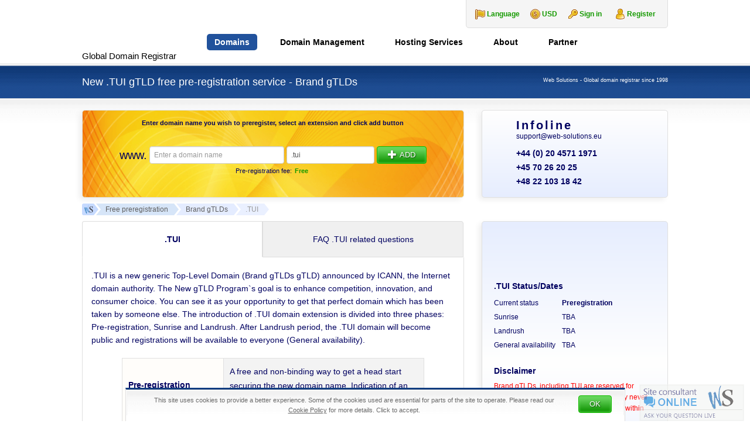

--- FILE ---
content_type: text/html; charset=UTF-8
request_url: https://web-solutions.eu/tui-domain.htm
body_size: 31714
content:
<!DOCTYPE html>
<html dir="ltr" lang="en-US" prefix="og: https://ogp.me/ns#" class="no-js">
    <head>
        <meta charset="UTF-8">
        <meta name="viewport" content="width=device-width, initial-scale=1">
        <meta name="author" content="Web Solutions">
                <title>.TUI domain name pre-registration</title>
	<style>img:is([sizes="auto" i], [sizes^="auto," i]) { contain-intrinsic-size: 3000px 1500px }</style>
	
		<!-- All in One SEO 4.9.0 - aioseo.com -->
	<meta name="robots" content="max-image-preview:large" />
	<link rel="canonical" href="https://web-solutions.eu/tui-domain.htm" />
	<meta name="generator" content="All in One SEO (AIOSEO) 4.9.0" />
		<meta property="og:locale" content="en_US" />
		<meta property="og:site_name" content="Web Solutions | Global Domain Registrar" />
		<meta property="og:type" content="article" />
		<meta property="og:title" content=".TUI domain name pre-registration" />
		<meta property="og:url" content="https://web-solutions.eu/tui-domain.htm" />
		<meta property="article:published_time" content="2013-11-28T12:51:59+00:00" />
		<meta property="article:modified_time" content="2015-07-24T13:25:05+00:00" />
		<meta name="twitter:card" content="summary" />
		<meta name="twitter:title" content=".TUI domain name pre-registration" />
		<!-- All in One SEO -->

<link rel="alternate" href="https://web-solutions.eu/tui-domain.htm" hreflang="en" />
<link rel="alternate" href="https://web-solutions.com.pl/nowa-domena-tui.htm" hreflang="pl" />
<link rel="alternate" href="https://web-solutions.dk/" hreflang="da" />
    <link rel="profile" href="http://gmpg.org/xfn/11">
    <link rel="icon" href="https://web-solutions.eu/favicon.ico" type="image/x-icon" />
    <link rel="shortcut icon" href="https://web-solutions.eu/favicon.ico" type="image/x-icon" />

    <!--[if lt IE 9]>
    <script src="https://web-solutions.eu/wp-content/themes/websolutions/js/html5.js"></script>
    <![endif]-->
		<style>
			.lazyload,
			.lazyloading {
				max-width: 100%;
			}
		</style>
				
	<link rel='stylesheet' id='wp-block-library-css' href='https://web-solutions.eu/wp/wp-includes/css/dist/block-library/style.min.css' type='text/css' media='all' />
<style id='classic-theme-styles-inline-css' type='text/css'>
/*! This file is auto-generated */
.wp-block-button__link{color:#fff;background-color:#32373c;border-radius:9999px;box-shadow:none;text-decoration:none;padding:calc(.667em + 2px) calc(1.333em + 2px);font-size:1.125em}.wp-block-file__button{background:#32373c;color:#fff;text-decoration:none}
</style>
<link rel='stylesheet' id='aioseo/css/src/vue/standalone/blocks/table-of-contents/global.scss-css' href='https://web-solutions.eu/wp-content/plugins/all-in-one-seo-pack/dist/Lite/assets/css/table-of-contents/global.e90f6d47.css' type='text/css' media='all' />
<style id='global-styles-inline-css' type='text/css'>
:root{--wp--preset--aspect-ratio--square: 1;--wp--preset--aspect-ratio--4-3: 4/3;--wp--preset--aspect-ratio--3-4: 3/4;--wp--preset--aspect-ratio--3-2: 3/2;--wp--preset--aspect-ratio--2-3: 2/3;--wp--preset--aspect-ratio--16-9: 16/9;--wp--preset--aspect-ratio--9-16: 9/16;--wp--preset--color--black: #000000;--wp--preset--color--cyan-bluish-gray: #abb8c3;--wp--preset--color--white: #ffffff;--wp--preset--color--pale-pink: #f78da7;--wp--preset--color--vivid-red: #cf2e2e;--wp--preset--color--luminous-vivid-orange: #ff6900;--wp--preset--color--luminous-vivid-amber: #fcb900;--wp--preset--color--light-green-cyan: #7bdcb5;--wp--preset--color--vivid-green-cyan: #00d084;--wp--preset--color--pale-cyan-blue: #8ed1fc;--wp--preset--color--vivid-cyan-blue: #0693e3;--wp--preset--color--vivid-purple: #9b51e0;--wp--preset--gradient--vivid-cyan-blue-to-vivid-purple: linear-gradient(135deg,rgba(6,147,227,1) 0%,rgb(155,81,224) 100%);--wp--preset--gradient--light-green-cyan-to-vivid-green-cyan: linear-gradient(135deg,rgb(122,220,180) 0%,rgb(0,208,130) 100%);--wp--preset--gradient--luminous-vivid-amber-to-luminous-vivid-orange: linear-gradient(135deg,rgba(252,185,0,1) 0%,rgba(255,105,0,1) 100%);--wp--preset--gradient--luminous-vivid-orange-to-vivid-red: linear-gradient(135deg,rgba(255,105,0,1) 0%,rgb(207,46,46) 100%);--wp--preset--gradient--very-light-gray-to-cyan-bluish-gray: linear-gradient(135deg,rgb(238,238,238) 0%,rgb(169,184,195) 100%);--wp--preset--gradient--cool-to-warm-spectrum: linear-gradient(135deg,rgb(74,234,220) 0%,rgb(151,120,209) 20%,rgb(207,42,186) 40%,rgb(238,44,130) 60%,rgb(251,105,98) 80%,rgb(254,248,76) 100%);--wp--preset--gradient--blush-light-purple: linear-gradient(135deg,rgb(255,206,236) 0%,rgb(152,150,240) 100%);--wp--preset--gradient--blush-bordeaux: linear-gradient(135deg,rgb(254,205,165) 0%,rgb(254,45,45) 50%,rgb(107,0,62) 100%);--wp--preset--gradient--luminous-dusk: linear-gradient(135deg,rgb(255,203,112) 0%,rgb(199,81,192) 50%,rgb(65,88,208) 100%);--wp--preset--gradient--pale-ocean: linear-gradient(135deg,rgb(255,245,203) 0%,rgb(182,227,212) 50%,rgb(51,167,181) 100%);--wp--preset--gradient--electric-grass: linear-gradient(135deg,rgb(202,248,128) 0%,rgb(113,206,126) 100%);--wp--preset--gradient--midnight: linear-gradient(135deg,rgb(2,3,129) 0%,rgb(40,116,252) 100%);--wp--preset--font-size--small: 13px;--wp--preset--font-size--medium: 20px;--wp--preset--font-size--large: 36px;--wp--preset--font-size--x-large: 42px;--wp--preset--spacing--20: 0.44rem;--wp--preset--spacing--30: 0.67rem;--wp--preset--spacing--40: 1rem;--wp--preset--spacing--50: 1.5rem;--wp--preset--spacing--60: 2.25rem;--wp--preset--spacing--70: 3.38rem;--wp--preset--spacing--80: 5.06rem;--wp--preset--shadow--natural: 6px 6px 9px rgba(0, 0, 0, 0.2);--wp--preset--shadow--deep: 12px 12px 50px rgba(0, 0, 0, 0.4);--wp--preset--shadow--sharp: 6px 6px 0px rgba(0, 0, 0, 0.2);--wp--preset--shadow--outlined: 6px 6px 0px -3px rgba(255, 255, 255, 1), 6px 6px rgba(0, 0, 0, 1);--wp--preset--shadow--crisp: 6px 6px 0px rgba(0, 0, 0, 1);}:where(.is-layout-flex){gap: 0.5em;}:where(.is-layout-grid){gap: 0.5em;}body .is-layout-flex{display: flex;}.is-layout-flex{flex-wrap: wrap;align-items: center;}.is-layout-flex > :is(*, div){margin: 0;}body .is-layout-grid{display: grid;}.is-layout-grid > :is(*, div){margin: 0;}:where(.wp-block-columns.is-layout-flex){gap: 2em;}:where(.wp-block-columns.is-layout-grid){gap: 2em;}:where(.wp-block-post-template.is-layout-flex){gap: 1.25em;}:where(.wp-block-post-template.is-layout-grid){gap: 1.25em;}.has-black-color{color: var(--wp--preset--color--black) !important;}.has-cyan-bluish-gray-color{color: var(--wp--preset--color--cyan-bluish-gray) !important;}.has-white-color{color: var(--wp--preset--color--white) !important;}.has-pale-pink-color{color: var(--wp--preset--color--pale-pink) !important;}.has-vivid-red-color{color: var(--wp--preset--color--vivid-red) !important;}.has-luminous-vivid-orange-color{color: var(--wp--preset--color--luminous-vivid-orange) !important;}.has-luminous-vivid-amber-color{color: var(--wp--preset--color--luminous-vivid-amber) !important;}.has-light-green-cyan-color{color: var(--wp--preset--color--light-green-cyan) !important;}.has-vivid-green-cyan-color{color: var(--wp--preset--color--vivid-green-cyan) !important;}.has-pale-cyan-blue-color{color: var(--wp--preset--color--pale-cyan-blue) !important;}.has-vivid-cyan-blue-color{color: var(--wp--preset--color--vivid-cyan-blue) !important;}.has-vivid-purple-color{color: var(--wp--preset--color--vivid-purple) !important;}.has-black-background-color{background-color: var(--wp--preset--color--black) !important;}.has-cyan-bluish-gray-background-color{background-color: var(--wp--preset--color--cyan-bluish-gray) !important;}.has-white-background-color{background-color: var(--wp--preset--color--white) !important;}.has-pale-pink-background-color{background-color: var(--wp--preset--color--pale-pink) !important;}.has-vivid-red-background-color{background-color: var(--wp--preset--color--vivid-red) !important;}.has-luminous-vivid-orange-background-color{background-color: var(--wp--preset--color--luminous-vivid-orange) !important;}.has-luminous-vivid-amber-background-color{background-color: var(--wp--preset--color--luminous-vivid-amber) !important;}.has-light-green-cyan-background-color{background-color: var(--wp--preset--color--light-green-cyan) !important;}.has-vivid-green-cyan-background-color{background-color: var(--wp--preset--color--vivid-green-cyan) !important;}.has-pale-cyan-blue-background-color{background-color: var(--wp--preset--color--pale-cyan-blue) !important;}.has-vivid-cyan-blue-background-color{background-color: var(--wp--preset--color--vivid-cyan-blue) !important;}.has-vivid-purple-background-color{background-color: var(--wp--preset--color--vivid-purple) !important;}.has-black-border-color{border-color: var(--wp--preset--color--black) !important;}.has-cyan-bluish-gray-border-color{border-color: var(--wp--preset--color--cyan-bluish-gray) !important;}.has-white-border-color{border-color: var(--wp--preset--color--white) !important;}.has-pale-pink-border-color{border-color: var(--wp--preset--color--pale-pink) !important;}.has-vivid-red-border-color{border-color: var(--wp--preset--color--vivid-red) !important;}.has-luminous-vivid-orange-border-color{border-color: var(--wp--preset--color--luminous-vivid-orange) !important;}.has-luminous-vivid-amber-border-color{border-color: var(--wp--preset--color--luminous-vivid-amber) !important;}.has-light-green-cyan-border-color{border-color: var(--wp--preset--color--light-green-cyan) !important;}.has-vivid-green-cyan-border-color{border-color: var(--wp--preset--color--vivid-green-cyan) !important;}.has-pale-cyan-blue-border-color{border-color: var(--wp--preset--color--pale-cyan-blue) !important;}.has-vivid-cyan-blue-border-color{border-color: var(--wp--preset--color--vivid-cyan-blue) !important;}.has-vivid-purple-border-color{border-color: var(--wp--preset--color--vivid-purple) !important;}.has-vivid-cyan-blue-to-vivid-purple-gradient-background{background: var(--wp--preset--gradient--vivid-cyan-blue-to-vivid-purple) !important;}.has-light-green-cyan-to-vivid-green-cyan-gradient-background{background: var(--wp--preset--gradient--light-green-cyan-to-vivid-green-cyan) !important;}.has-luminous-vivid-amber-to-luminous-vivid-orange-gradient-background{background: var(--wp--preset--gradient--luminous-vivid-amber-to-luminous-vivid-orange) !important;}.has-luminous-vivid-orange-to-vivid-red-gradient-background{background: var(--wp--preset--gradient--luminous-vivid-orange-to-vivid-red) !important;}.has-very-light-gray-to-cyan-bluish-gray-gradient-background{background: var(--wp--preset--gradient--very-light-gray-to-cyan-bluish-gray) !important;}.has-cool-to-warm-spectrum-gradient-background{background: var(--wp--preset--gradient--cool-to-warm-spectrum) !important;}.has-blush-light-purple-gradient-background{background: var(--wp--preset--gradient--blush-light-purple) !important;}.has-blush-bordeaux-gradient-background{background: var(--wp--preset--gradient--blush-bordeaux) !important;}.has-luminous-dusk-gradient-background{background: var(--wp--preset--gradient--luminous-dusk) !important;}.has-pale-ocean-gradient-background{background: var(--wp--preset--gradient--pale-ocean) !important;}.has-electric-grass-gradient-background{background: var(--wp--preset--gradient--electric-grass) !important;}.has-midnight-gradient-background{background: var(--wp--preset--gradient--midnight) !important;}.has-small-font-size{font-size: var(--wp--preset--font-size--small) !important;}.has-medium-font-size{font-size: var(--wp--preset--font-size--medium) !important;}.has-large-font-size{font-size: var(--wp--preset--font-size--large) !important;}.has-x-large-font-size{font-size: var(--wp--preset--font-size--x-large) !important;}
:where(.wp-block-post-template.is-layout-flex){gap: 1.25em;}:where(.wp-block-post-template.is-layout-grid){gap: 1.25em;}
:where(.wp-block-columns.is-layout-flex){gap: 2em;}:where(.wp-block-columns.is-layout-grid){gap: 2em;}
:root :where(.wp-block-pullquote){font-size: 1.5em;line-height: 1.6;}
</style>
<link rel='stylesheet' id='bootstrap-css' href='https://web-solutions.eu/wp-content/themes/websolutions/css/bootstrap.min.css' type='text/css' media='all' />
<link rel='stylesheet' id='lightbox-css' href='https://web-solutions.eu/wp-content/themes/websolutions/css/lightbox.min.css' type='text/css' media='all' />
<link rel='stylesheet' id='style-css' href='https://web-solutions.eu/wp-content/themes/websolutions/style.css' type='text/css' media='all' />
<link rel='stylesheet' id='wp-paginate-css' href='https://web-solutions.eu/wp-content/plugins/wp-paginate/css/wp-paginate.css' type='text/css' media='screen' />
<script type="text/javascript" src="https://web-solutions.eu/wp/wp-includes/js/jquery/jquery.min.js" id="jquery-core-js"></script>
<script type="text/javascript" src="https://web-solutions.eu/wp/wp-includes/js/jquery/jquery-migrate.min.js" id="jquery-migrate-js"></script>
		<script>
			document.documentElement.className = document.documentElement.className.replace('no-js', 'js');
		</script>
				<style>
			.no-js img.lazyload {
				display: none;
			}

			figure.wp-block-image img.lazyloading {
				min-width: 150px;
			}

			.lazyload,
			.lazyloading {
				--smush-placeholder-width: 100px;
				--smush-placeholder-aspect-ratio: 1/1;
				width: var(--smush-image-width, var(--smush-placeholder-width)) !important;
				aspect-ratio: var(--smush-image-aspect-ratio, var(--smush-placeholder-aspect-ratio)) !important;
			}

						.lazyload, .lazyloading {
				opacity: 0;
			}

			.lazyloaded {
				opacity: 1;
				transition: opacity 400ms;
				transition-delay: 0ms;
			}

					</style>
		    <!-- Google tag (gtag.js) -->
    <script async src="https://www.googletagmanager.com/gtag/js?id=G-9NML0DCLQT"></script>
    <script>
        window.dataLayer = window.dataLayer || [];

        function gtag() {
            dataLayer.push(arguments);
        }
        gtag('js', new Date());

        gtag('config', 'G-9NML0DCLQT');
    </script>
    <script type="text/javascript">
        window.globalLang = "true";
    </script>

            <script type="text/javascript">
            jQuery(document).ready(function() {
                document.addEventListener('copy', addLink);
            });
        </script>
    
    
    </head>

    <body class="wp-singular page-template page-template-page-newgtlds-details page-template-page-newgtlds-details-php page page-id-2716 wp-theme-websolutions lang-en hentry">

        <header class="container-fluid header">
            <div class="container nopadding">
                <div class="col-md-12 col-sm-12 col-xs-12 nopadding">
                    <h1>
    <a href="https://web-solutions.eu" title="Web Solutions">
        <img data-src="https://web-solutions.eu/wp-content/themes/websolutions/images/logo.png" alt="Web Solutions" width="170" height="99" src="[data-uri]" class="lazyload" style="--smush-placeholder-width: 170px; --smush-placeholder-aspect-ratio: 170/99;" />
        <span id="headerName">Global Domain Registrar</span>
    </a>
</h1>
                    <div id="logindisplay" class="hidden-sm hidden-xs">
    <div id="language-change" class="language">
        <dl id="lang" class="dropdown-lang">
    <dt>
        <a><span>Language</span></a>
    </dt>
    <dd>
        <ul>
                            <li>
                    <a href="https://web-solutions.eu/tui-domain.htm?currency=USD">
                        <img class="flag lazyload" data-src="https://web-solutions.eu/wp-content/themes/websolutions/images/EN-lang.png" alt="EN" src="[data-uri]" style="--smush-placeholder-width: 20px; --smush-placeholder-aspect-ratio: 20/12;" />
                        <span>English</span>
                    </a>
                </li>
                            <li>
                    <a href="https://web-solutions.com.pl/nowa-domena-tui.htm?currency=USD">
                        <img class="flag lazyload" data-src="https://web-solutions.eu/wp-content/themes/websolutions/images/PL-lang.png" alt="PL" src="[data-uri]" style="--smush-placeholder-width: 20px; --smush-placeholder-aspect-ratio: 20/12;" />
                        <span>Polski</span>
                    </a>
                </li>
                    </ul>
    </dd>
</dl>    </div>
    <div id="currency-change" class="currency">
        <dl id="currency" class="dropdown-currency">
    <dt>
        <a>
            <span>USD</span>
        </a>
    </dt>
    <dd>
        <ul>
            <li><a id="USD">USD<span class="value">USD</span></a></li><li><a id="EUR">EUR<span class="value">EUR</span></a></li><li><a id="DKK">DKK<span class="value">DKK</span></a></li>        </ul>
    </dd>
</dl>
    </div>
    <div id="userLogin" class="login_box">
        <a href="https://clients.web-solutions.eu/CLIENT/Account.mvc/LogOn?langid=1" title="Client Panel" id="signInKey">Sign in</a>
        <a href="https://clients.web-solutions.eu/cart/domains/search.html#create_new_account" title="Client Panel" id="userRegistration">Register</a>
    </div>
</div>
                    <div id="menucontainer">
    <ul id="menu-button" class="toggle-menu menu-right push-body hidden-lg hidden-md">
        <li>
            <p class="border-menu"></p>
        </li>
    </ul>

    <nav class="cbp-spmenu cbp-spmenu-vertical cbp-spmenu-right">
        <a href="https://clients.web-solutions.eu" id="signInKey" class="hidden-lg hidden-md">
            <img data-src="https://web-solutions.eu/wp-content/themes/websolutions/images/key.png" alt="Client Panel" src="[data-uri]" class="lazyload" style="--smush-placeholder-width: 18px; --smush-placeholder-aspect-ratio: 18/18;" /> Sign in        </a>
        <div id="mobile-language-change" class="language hidden-lg hidden-md">
            <dl id="lang" class="dropdown-lang">
    <dt>
        <a><span>Language</span></a>
    </dt>
    <dd>
        <ul>
                            <li>
                    <a href="https://web-solutions.eu/tui-domain.htm?currency=USD">
                        <img class="flag lazyload" data-src="https://web-solutions.eu/wp-content/themes/websolutions/images/EN-lang.png" alt="EN" src="[data-uri]" style="--smush-placeholder-width: 20px; --smush-placeholder-aspect-ratio: 20/12;" />
                        <span>English</span>
                    </a>
                </li>
                            <li>
                    <a href="https://web-solutions.com.pl/nowa-domena-tui.htm?currency=USD">
                        <img class="flag lazyload" data-src="https://web-solutions.eu/wp-content/themes/websolutions/images/PL-lang.png" alt="PL" src="[data-uri]" style="--smush-placeholder-width: 20px; --smush-placeholder-aspect-ratio: 20/12;" />
                        <span>Polski</span>
                    </a>
                </li>
                    </ul>
    </dd>
</dl>        </div>
        <h3 class="hidden-lg hidden-md">Menu</h3>
        <div class="menu-1-top-menu-en-container"><ul id="menu-slide" class="nav"><li id="menu-item-367" class="menu-item menu-item-type-custom menu-item-object-custom menu-item-has-children menu-item-367"><a href="https://clients.web-solutions.eu/cart/domains/search.html" title="Domain names registration">Domains</a>
<ul class="sub-menu">
	<li id="menu-item-368" class="menu-item menu-item-type-custom menu-item-object-custom menu-item-368"><a href="https://clients.web-solutions.eu/cart/domains/search.html" title="Search and register domain names">Search and Register</a></li>
	<li id="menu-item-4932" class="menu-item menu-item-type-post_type menu-item-object-page menu-item-4932"><a href="https://web-solutions.eu/global-whois.htm" title="Check Whois information for any domain name">Global Whois Service</a></li>
	<li id="menu-item-5234" class="menu-item menu-item-type-post_type menu-item-object-page menu-item-has-children menu-item-5234"><a href="https://web-solutions.eu/all-domains-list.htm" title="TLDs, Prices &#038; Regulations of domain names">TLDs, Prices &#038; Regulations</a>
	<ul class="sub-menu">
		<li id="menu-item-387" class="menu-item menu-item-type-post_type menu-item-object-page menu-item-387"><a href="https://web-solutions.eu/domain-registration-europe.htm" title="European domain names. Registration of domain names in Europe.">Europe</a></li>
		<li id="menu-item-384" class="menu-item menu-item-type-post_type menu-item-object-page menu-item-384"><a href="https://web-solutions.eu/domain-registration-africa.htm" title="African domain names. Registration of domain names in Africa.">Africa</a></li>
		<li id="menu-item-389" class="menu-item menu-item-type-post_type menu-item-object-page menu-item-389"><a href="https://web-solutions.eu/domain-registration-middle-east.htm" title="Middle Eastern domain names. Registration of Middle Eastern domain names.">Middle East</a></li>
		<li id="menu-item-385" class="menu-item menu-item-type-post_type menu-item-object-page menu-item-385"><a href="https://web-solutions.eu/domain-registration-asia.htm" title="Asian domain names. Registration of all domain names in Asia.">Asia</a></li>
		<li id="menu-item-390" class="menu-item menu-item-type-post_type menu-item-object-page menu-item-390"><a href="https://web-solutions.eu/domain-registration-north-america.htm" title="North American domain names. Registration of domain names in North America.">North America</a></li>
		<li id="menu-item-391" class="menu-item menu-item-type-post_type menu-item-object-page menu-item-391"><a href="https://web-solutions.eu/domain-registration-south-america.htm" title="South American domain names. Registration of domain names in South America.">South America</a></li>
		<li id="menu-item-386" class="menu-item menu-item-type-post_type menu-item-object-page menu-item-386"><a href="https://web-solutions.eu/domain-registration-australia-and-oceania.htm" title="Australian and Oceanian domain names. Registration of domain names in Australia and Oceania.">Australia &#038; Oceania</a></li>
		<li id="menu-item-388" class="menu-item menu-item-type-post_type menu-item-object-page menu-item-388"><a href="https://web-solutions.eu/domain-registration-com-net-org.htm" title="gTLD&#8217;s &#8211; international top level domain names">gTLD&#8217;s</a></li>
		<li id="menu-item-111" class="menu-item menu-item-type-post_type menu-item-object-page menu-item-111"><a href="https://web-solutions.eu/trustee-service.htm" title="Local presence service for domains in Norway, Thailand, Canada etc (proxy/trustee) ">Trustee / Agent Service</a></li>
		<li id="menu-item-401" class="menu-item menu-item-type-post_type menu-item-object-page menu-item-401"><a href="https://web-solutions.eu/popular-domain-names.htm" title="Domain name registration: .it, .as, .ws, .to, .nu &#038; other popular names">Popular domains</a></li>
		<li id="menu-item-5233" class="menu-item menu-item-type-post_type menu-item-object-page menu-item-5233"><a href="https://web-solutions.eu/all-domains-list.htm" title="Pricelist of all available extensions">All available domains</a></li>
	</ul>
</li>
	<li id="menu-item-5407" class="menu-item menu-item-type-post_type menu-item-object-page menu-item-5407"><a href="https://web-solutions.eu/domain-registration-new-gtlds.htm" title="List of released new gTLD&#8217;s">New gTLD&#8217;s Available</a></li>
	<li id="menu-item-5235" class="menu-item menu-item-type-post_type menu-item-object-page menu-item-has-children menu-item-5235"><a href="https://web-solutions.eu/new-gtlds-free-preregistration.htm" title="Free preregistration service of the new domain endings">New gTLD&#8217;s Preregistration</a>
	<ul class="sub-menu">
		<li id="menu-item-2408" class="menu-item menu-item-type-post_type menu-item-object-page menu-item-2408"><a href="https://web-solutions.eu/new-gtlds-free-preregistration.htm" title="Preregister domain names within new gTLD&#8217;s extensions">Free preregistration</a></li>
		<li id="menu-item-3436" class="menu-item menu-item-type-post_type menu-item-object-page menu-item-3436"><a href="https://web-solutions.eu/new-gtlds-preregistration-complete-list.htm" title="Check the full list of the new gTLD&#8217;s available for pre-registration">Complete list of the new gTLD&#8217;s</a></li>
	</ul>
</li>
	<li id="menu-item-2068" class="menu-item menu-item-type-post_type menu-item-object-page menu-item-2068"><a href="https://web-solutions.eu/local-presence.htm" title="Local presence service for restricted Top-Level Domain names">Local Presence Service</a></li>
	<li id="menu-item-1118" class="menu-item menu-item-type-post_type menu-item-object-page menu-item-1118"><a href="https://web-solutions.eu/transfer-your-domain.htm" title="How to transfer domains to Web Solutions">Transfer Your Domain</a></li>
</ul>
</li>
<li id="menu-item-5236" class="menu-item menu-item-type-post_type menu-item-object-page menu-item-has-children menu-item-5236"><a href="https://web-solutions.eu/domain-portfolio-management.htm" title="Domain Management for international / global companies / corporations">Domain Management</a>
<ul class="sub-menu">
	<li id="menu-item-766" class="menu-item menu-item-type-post_type menu-item-object-page menu-item-766"><a href="https://web-solutions.eu/domain-portfolio-management.htm" title="Domain portfolio management">Portfolio management</a></li>
	<li id="menu-item-765" class="menu-item menu-item-type-post_type menu-item-object-page menu-item-765"><a href="https://web-solutions.eu/portfolio-consolidation-optimisation.htm" title="Portfolio consolidation &#038; optimisation">Portfolio consolidation</a></li>
	<li id="menu-item-841" class="menu-item menu-item-type-post_type menu-item-object-page menu-item-841"><a href="https://web-solutions.eu/domain-portfolio-audit-and-analysis.htm" title="Domain Portfolio Audit and Analysis">Portfolio Audit</a></li>
	<li id="menu-item-5237" class="menu-item menu-item-type-post_type menu-item-object-page menu-item-has-children menu-item-5237"><a href="https://web-solutions.eu/protect-brand-trademark-clearinghouse.htm" title="Trademark Clearinghous &#8211; information and submission service">Trademark Clearinghouse</a>
	<ul class="sub-menu">
		<li id="menu-item-2621" class="menu-item menu-item-type-post_type menu-item-object-page menu-item-2621"><a href="https://web-solutions.eu/protect-brand-trademark-clearinghouse.htm" title="What is the Trademark Clearinghouse?">Trademark Clearinghouse</a></li>
		<li id="menu-item-2455" class="menu-item menu-item-type-post_type menu-item-object-page menu-item-2455"><a href="https://web-solutions.eu/tmch-trademark-submission.htm" title="Managed TMCH submission service">Managed TMCH submission</a></li>
	</ul>
</li>
	<li id="menu-item-6186" class="menu-item menu-item-type-post_type menu-item-object-page menu-item-6186"><a href="https://web-solutions.eu/mobile-friendly-test.htm" title="Check your mobile website usability score">Mobile-Friendly Test Tool</a></li>
	<li id="menu-item-373" class="menu-item menu-item-type-custom menu-item-object-custom menu-item-373"><a href="https://clients.web-solutions.eu" title="Web Solutions internal system login">Account Login</a></li>
</ul>
</li>
<li id="menu-item-5024" class="menu-item menu-item-type-post_type menu-item-object-page menu-item-has-children menu-item-5024"><a href="https://web-solutions.eu/hosting-services.htm" title="European hosting services">Hosting Services</a>
<ul class="sub-menu">
	<li id="menu-item-15" class="menu-item menu-item-type-post_type menu-item-object-page menu-item-15"><a href="https://web-solutions.eu/unlimited-hosting-services-europe.htm" title="Hosting in Europe &#8211; professional european hosting service">Web Hosting</a></li>
	<li id="menu-item-4265" class="menu-item menu-item-type-post_type menu-item-object-page menu-item-4265"><a href="https://web-solutions.eu/e-commerce-shop-hosting.htm" title="E shop Hosting &#8211; the best place for your e-commerce site">E-shop Hosting</a></li>
	<li id="menu-item-3689" class="menu-item menu-item-type-post_type menu-item-object-page menu-item-3689"><a href="https://web-solutions.eu/order-ssl-certificates.htm" title="Order your SSL Certificate with Web Solutions">SSL Certificates</a></li>
	<li id="menu-item-6549" class="menu-item menu-item-type-post_type menu-item-object-page menu-item-6549"><a href="https://web-solutions.eu/hosting-services/microsoft-365-plans.htm">Microsoft 365</a></li>
	<li id="menu-item-380" class="menu-item menu-item-type-custom menu-item-object-custom menu-item-380"><a href="https://clients.web-solutions.eu/www/serverstatus/show.html" title="Check server availability">Server Status</a></li>
	<li id="menu-item-4927" class="menu-item menu-item-type-post_type menu-item-object-page menu-item-4927"><a href="https://web-solutions.eu/support.htm" title="Customer Support &#8211; FAQ">Frequently Asked Questions</a></li>
</ul>
</li>
<li id="menu-item-5238" class="menu-item menu-item-type-post_type menu-item-object-page menu-item-has-children menu-item-5238"><a href="https://web-solutions.eu/contact.htm" title="About Web Solutions">About</a>
<ul class="sub-menu">
	<li id="menu-item-5244" class="menu-item menu-item-type-taxonomy menu-item-object-category menu-item-5244"><a href="https://web-solutions.eu/news" title="Read recent domain name industry news">Domain news</a></li>
	<li id="menu-item-381" class="menu-item menu-item-type-post_type menu-item-object-page menu-item-381"><a href="https://web-solutions.eu/corporate_profile.htm" title="About Web Solutions">The Company</a></li>
	<li id="menu-item-1676" class="menu-item menu-item-type-post_type menu-item-object-page menu-item-1676"><a href="https://web-solutions.eu/careers.htm" title="Careers at Web Solutions">Careers</a></li>
	<li id="menu-item-13" class="menu-item menu-item-type-post_type menu-item-object-page menu-item-13"><a href="https://web-solutions.eu/contact.htm" title="Contact Web Solutions &#8211; Global domain registrar">Contact us</a></li>
</ul>
</li>
<li id="menu-item-5242" class="menu-item menu-item-type-post_type menu-item-object-page menu-item-has-children menu-item-5242"><a href="https://web-solutions.eu/partner-program.htm" title="Affiliate program">Partner</a>
<ul class="sub-menu">
	<li id="menu-item-14" class="menu-item menu-item-type-post_type menu-item-object-page menu-item-14"><a href="https://web-solutions.eu/partner-program.htm" title="Partner Program, registration of domain names world wide">Partner Program</a></li>
</ul>
</li>
</ul></div>    </nav>
</div>                </div>
            </div> <!-- .container -->
        </header> <!-- .header -->
<header class="container-fluid search-bar search-bar-small">
    <div class="container nopadding">
        <div class="col-md-9 col-sm-8 col-xs-12 nopadding">
            <h2>New .TUI gTLD free pre-registration service - Brand gTLDs</h2>
        </div>

        <div class="col-md-3 col-sm-4 col-xs-12 nopadding">
            <h3 class="header-info">Web Solutions - Global domain registrar since 1998</h3>
        </div>
    </div>
</header>

<section class="container-fluid section">
    <div class="container nopadding top-buffer-20 bottom-buffer-10">
        <div class="col-md-12 col-sm-12 col-xs-12 nopadding">

            <div class="col-md-8 col-sm-8 col-xs-12 nopadding padding-right-sm bottom-buffer-20 new_gtlds">

                <div class="col-md-12 col-sm-12 col-xs-12 nopadding bottom-buffer-10 search-form">
                    
    
        <div id="affix" class="search-form-content search-form-content-big">
            <h4>Enter domain name you wish to preregister, select an extension and click add button</h4>
            <div id="new_gtlds_error" class="domain_error_content"></div>
            <span class="www hidden-sm hidden-xs">www. </span>
            <input id="new_gtlds_dom_name" class="form-control" placeholder="Enter a domain name" type="text" name="domain" />
                            <input id="new_gtlds_tld_name" class="form-control form-control-small small-input hidden-xs" type="text" name="tld" value=".tui" disabled=""/>
            
            <a id="new_gtlds_search" class="button button-green" title="Add domain to preregistration"><span class="glyphicon glyphicon-plus right-buffer-5"></span>Add</a>
            <span id="new_gtlds_search_disabled" class="button button-green" title="Add domain to preregistration"><span class="glyphicon glyphicon-plus right-buffer-5"></span>Add</span>
                            <div class="searchBar-list hidden-xs">
                    <div class="searchBar-row" style="display: block;">
                        <div class="searchBar-row-desc searchBar-row-desc-big">Pre-registration fee:</div>
                        <div class="searchBar-row-price">Free</div>
                    </div>
                </div>
                    </div> <!-- end search-form-content -->

    
                </div> <!-- end search-form -->

                <div class="col-md-12 col-sm-12 hidden-xs nopadding-sm bottom-buffer-10">
                        <div class="breadcrumbs" itemscope itemtype="https://schema.org/BreadcrumbList">

        <div class="bcrumb1" itemprop="itemListElement" itemscope itemtype="https://schema.org/ListItem">
            <a href="https://web-solutions.eu/" title="Web Solutions" itemprop="item">
                <span itemprop="name">Web Solutions</span>
            </a>
            <meta itemprop="position" content="1" />
        </div>

                                    <div class="bcrumb2 activeMenu" itemprop="itemListElement" itemscope itemtype="https://schema.org/ListItem">
                    <a href="https://web-solutions.eu/new-gtlds-free-preregistration.htm" title="Free preregistration" itemprop="item">
                        <span itemprop="name">Free preregistration</span>
                    </a>
                    <meta itemprop="position" content="2" />
                </div>
                            <div class="bcrumb3 " itemprop="itemListElement" itemscope itemtype="https://schema.org/ListItem">
                    <a href="https://web-solutions.eu/brand-gtlds-domains.htm" title="Brand gTLDs" itemprop="item">
                        <span itemprop="name">Brand gTLDs</span>
                    </a>
                    <meta itemprop="position" content="3" />
                </div>
                            <div class="bcrumb4 " itemprop="itemListElement" itemscope itemtype="https://schema.org/ListItem">
                    <a href="https://web-solutions.eu/tui-domain.htm" title=".TUI" itemprop="item">
                        <span itemprop="name">.TUI</span>
                    </a>
                    <meta itemprop="position" content="4" />
                </div>
                    
        
    </div>
                    </div>

                <div id="new_gtlds_select_tld" style="display: none">
                    <p id="tui">tui</p>
                </div>

                <div id="new_gtlds_search_result" class="col-md-12 col-sm-12 col-xs-12 nopadding top-buffer-10 new_gtlds_search_result"></div>
                <div id="new_gtlds_button" class="col-md-12 col-sm-12 col-xs-12 nopadding top-buffer-20 bottom-buffer-20 new_gtlds_button">
                    <a id="new_gtlds_back" class="new_gtlds_back button button-grey right-buffer-5"><span class="glyphicon glyphicon-chevron-left right-buffer-5"></span>Back</a>
                    <a id="new_gtlds_clear" class="new_gtlds_clear button button-grey"><span class="glyphicon glyphicon-remove right-buffer-5"></span>Clear list</a>
                    <a id="new_gtlds_next" class="new_gtlds_next button button-green">Next<span class="glyphicon glyphicon-chevron-right left-buffer-5"></span></a>
                </div>

                <div id="preregister-form" class="preregister-form">
                    <h3 class="bottom-buffer-10 text-center">Please select tab</h3>
                    
                <div class="col-lg-12 col-md-12 col-sm-12 col-xs-12">
            <div id="content" class="ssl-form">
                <ul id="tabs" class="nav nav-tabs nav-justified" data-tabs="tabs">
                    <li class="active"><a title="EXISTING CUSTOMER" href="#tabForm1" data-toggle="tab"><span>EXISTING CUSTOMER</span></a></li>
                    <li><a title="NEW CUSTOMER" href="#tabForm2" data-toggle="tab"><span>NEW CUSTOMER</span></a></li>
                </ul>
                <div id="my-tab-content" class="col-lg-12 col-md-12 col-sm-12 col-xs-12 tab-content">

                    <div id="tabForm1" class="tab-pane active col-lg-12 col-md-12 col-sm-12 col-xs-12 top-buffer-10 bottom-buffer-10">

                        <form name="preregistrationForm-exist" id="preregistrationForm-exist" class="sending-form" enctype="multipart/form-data" data-toggle="validator" role="form">

                            <div class="field-set">

                                <h4>Account details</h4>

                                <div class="row form-group">
                                    <div class="col-md-4 col-sm-4 col-xs-12">
                                        <label for="lname" class="control-label">Login <span class="red">*</span></label>
                                        <img data-src="https://web-solutions.eu/wp-content/themes/websolutions/images/hosting-question-mark.png" class="more-info hidden-xs lazyload" alt="" src="[data-uri]" style="--smush-placeholder-width: 15px; --smush-placeholder-aspect-ratio: 15/15;" />
                                        <span class="more-info">
                                            <img data-src="https://web-solutions.eu/wp-content/themes/websolutions/images/hosting-arrow-more-info.png" class="arrow-more-info lazyload" alt="" src="[data-uri]" style="--smush-placeholder-width: 10px; --smush-placeholder-aspect-ratio: 10/20;" />
                                            Login is required.                                        </span>
                                    </div>
                                    <div class="col-md-8 col-sm-8 col-xs-12">
                                        <input id="lname" name="lname" class="form-control" maxlength="16" type="text" placeholder="Username" autocomplete="off" required />
                                    </div>
                                </div>

                                <div class="row form-group">
                                    <div class="col-md-4 col-sm-4 col-xs-12">
                                        <label for="lpassword" class="control-label">Password <span class="red">*</span></label>
                                        <img data-src="https://web-solutions.eu/wp-content/themes/websolutions/images/hosting-question-mark.png" class="more-info hidden-xs lazyload" alt="" src="[data-uri]" style="--smush-placeholder-width: 15px; --smush-placeholder-aspect-ratio: 15/15;" />
                                        <span class="more-info">
                                            <img data-src="https://web-solutions.eu/wp-content/themes/websolutions/images/hosting-arrow-more-info.png" class="arrow-more-info lazyload" alt="" src="[data-uri]" style="--smush-placeholder-width: 10px; --smush-placeholder-aspect-ratio: 10/20;" />
                                            Password is required.                                        </span>
                                    </div>
                                    <div class="col-md-8 col-sm-8 col-xs-12">
                                        <input id="lpassword" name="lpassword" class="form-control" maxlength="25" type="password" placeholder="Password" autocomplete="off" required />
                                    </div>
                                </div>
                            </div>

                            <div class="field-set">

                                <h4>Message</h4>

                                <div class="row form-group">
                                    <div class="col-md-4 col-sm-4 col-xs-12">
                                        <label for="account_comment" class="control-label">Comments</label>
                                        <img data-src="https://web-solutions.eu/wp-content/themes/websolutions/images/hosting-question-mark.png" class="more-info hidden-xs lazyload" alt="" src="[data-uri]" style="--smush-placeholder-width: 15px; --smush-placeholder-aspect-ratio: 15/15;" />
                                        <span class="more-info">
                                            <img data-src="https://web-solutions.eu/wp-content/themes/websolutions/images/hosting-arrow-more-info.png" class="arrow-more-info lazyload" alt="" src="[data-uri]" style="--smush-placeholder-width: 10px; --smush-placeholder-aspect-ratio: 10/20;" />
                                            Optional information. Please enter your message to our support department. Do not use the characters "<", ">".                                        </span>
                                    </div>
                                    <div class="col-md-8 col-sm-8 col-xs-12">
                                        <textarea id="lmessage" name="account_message" class="form-control bottom-buffer-10" placeholder="Your comment" data-pattern="^[^<>]{1,}$"></textarea>
                                    </div>
                                </div>

                            </div>

                            <div class="field-set">

                                <h4>Verification</h4>

                                <div class="QapTcha text-center"></div>

                                <div class="col-md-12 col-sm-12 col-xs-12 nopadding text-center top-buffer-20">

                                    <input class="hidden" id="validated" name="validated" type="text" value="0" />
                                    <input class="hidden" id="validatedEmail" name="validatedEmail" type="text" />
                                    <input class="hidden" id="validatedCompany" name="validatedCompany" type="text" />
                                    <input class="hidden" id="validatedName" name="validatedName" type="text" />

                                    <button type="submit" name="preregistrationSubmit-exist" value="Submit" id="preregistrationSubmit-exist" class="button button-green" onclick="ga('send', 'event', 'Preregistration', 'Sent');">
                                        <span class="glyphicon glyphicon glyphicon-envelope right-buffer-5"></span>Send                                    </button>

                                </div>

                            </div>

                        </form>

                    </div> <!-- end #tab1 -->

                    <div id="tabForm2" class="tab-pane col-lg-12 col-md-12 col-sm-12 col-xs-12 top-buffer-10 bottom-buffer-10">

                        <form name="preregistrationForm-new" id="preregistrationForm-new" class="sending-form privacy-policy" enctype="multipart/form-data" data-toggle="validator">

                            <div class="field-set">

                                <h4>Privacy policy</h4>

                                <div class="row form-group">
                                    <label>
                                        <input class="checkbox" type="checkbox" id="account_privacy_policy_checked" name="account_privacy_policy_checked" value="You have read, understood and agree to Web Solutions Privacy Policy" required="required">
                                        <img data-src="https://web-solutions.eu/wp-content/themes/websolutions/images/empty17.png" class="empty lazyload" width="17" height="17" alt="" src="[data-uri]" style="--smush-placeholder-width: 17px; --smush-placeholder-aspect-ratio: 17/17;">
                                        I agree to the Web Solutions <a href="https://web-solutions.eu/privacy-policy.htm" class="bold">Privacy Policy</a>                                    </label>
                                </div>

                            </div>

                            <div class="field-set">

                                <h4>New account details</h4>

                                <div class="row form-group">
                                    <div class="col-md-4 col-sm-4 col-xs-12">
                                        <label for="account_username" class="control-label">Username <span class="red">*</span></label>
                                        <img data-src="https://web-solutions.eu/wp-content/themes/websolutions/images/hosting-question-mark.png" class="more-info hidden-xs lazyload" alt="" src="[data-uri]" style="--smush-placeholder-width: 15px; --smush-placeholder-aspect-ratio: 15/15;" />
                                        <span class="more-info">
                                            <img data-src="https://web-solutions.eu/wp-content/themes/websolutions/images/hosting-arrow-more-info.png" class="arrow-more-info lazyload" alt="" src="[data-uri]" style="--smush-placeholder-width: 10px; --smush-placeholder-aspect-ratio: 10/20;" />
                                            Required field. Username must be between 10 and 15 characters. Allowed character set: a-z, A-Z, 0-9, "_", "-", "@" and ".".                                        </span>
                                    </div>
                                    <div class="col-md-8 col-sm-8 col-xs-12">
                                        <input id="account_username" name="account_username" class="form-control" pattern="^[a-zA-Z0-9_@\.\-]{10,15}$" maxlength="15" type="text" placeholder="Username" required />
                                    </div>
                                </div>

                                <div class="row form-group">
                                    <div class="col-md-4 col-sm-4 col-xs-12">
                                        <label for="account_password" class="control-label">Password <span class="red">*</span></label>
                                        <img data-src="https://web-solutions.eu/wp-content/themes/websolutions/images/hosting-question-mark.png" class="more-info hidden-xs lazyload" alt="" src="[data-uri]" style="--smush-placeholder-width: 15px; --smush-placeholder-aspect-ratio: 15/15;" />
                                        <span class="more-info">
                                            <img data-src="https://web-solutions.eu/wp-content/themes/websolutions/images/hosting-arrow-more-info.png" class="arrow-more-info lazyload" alt="" src="[data-uri]" style="--smush-placeholder-width: 10px; --smush-placeholder-aspect-ratio: 10/20;" />
                                            Password is required. It must be between 8 and 25 characters. The password must contain a minimum of 1 lowercase letter, 1 uppercase letter, 1 number and 1 special character. All special characters allowed except "<" and ">".                                        </span>
                                    </div>
                                    <div class="col-md-8 col-sm-8 col-xs-12">
                                        <input id="account_password" name="account_password" class="form-control" pattern="^(?=.*[\p{Ll}])(?=.*[\p{Lu}])(?=.*[0-9])(?=.*[^\p{Ll}\p{Lu}0-9])([^\s<>]{8,25})$" maxlength="25" type="password" placeholder="Password" required />
                                        <small>Enter your preferred password.</small>
                                    </div>
                                </div>

                            </div>

                            <div class="field-set">

                                <h4>Customer details</h4>

                                <div class="row form-group">
                                    <div class="col-md-4 col-sm-4 col-xs-12">
                                        <label for="account_type" class="control-label">Customer</label>
                                    </div>
                                    <div class="col-md-8 col-sm-8 col-xs-12 hosting-form-system">
                                        <div class="radio">
                                            <label id="company">
                                                <input type="radio" name="account_type" id="account_type_company" value="Company" required="" checked />
                                                <img data-src="https://web-solutions.eu/wp-content/themes/websolutions/images/hosting-empty.png" alt="" src="[data-uri]" class="lazyload" style="--smush-placeholder-width: 17px; --smush-placeholder-aspect-ratio: 17/17;" />
                                                <span class="left-buffer-5">Company</span>
                                            </label>
                                        </div>
                                        <div class="radio">
                                            <label id="private">
                                                <input type="radio" name="account_type" id="account_type_private" value="Private person" />
                                                <img data-src="https://web-solutions.eu/wp-content/themes/websolutions/images/hosting-empty.png" alt="" src="[data-uri]" class="lazyload" style="--smush-placeholder-width: 17px; --smush-placeholder-aspect-ratio: 17/17;" />
                                                <span class="left-buffer-5">Private person</span>
                                            </label>
                                        </div>
                                    </div>
                                </div>

                                <div class="row form-group company-fields">
                                    <div class="col-md-4 col-sm-4 col-xs-12">
                                        <label for="account_company_name" class="control-label">Company name <span class="red">*</span></label>
                                        <img data-src="https://web-solutions.eu/wp-content/themes/websolutions/images/hosting-question-mark.png" class="more-info hidden-xs lazyload" alt="" src="[data-uri]" style="--smush-placeholder-width: 15px; --smush-placeholder-aspect-ratio: 15/15;" />
                                        <span class="more-info">
                                            <img data-src="https://web-solutions.eu/wp-content/themes/websolutions/images/hosting-arrow-more-info.png" class="arrow-more-info lazyload" alt="" src="[data-uri]" style="--smush-placeholder-width: 10px; --smush-placeholder-aspect-ratio: 10/20;" />
                                            Please enter the complete company name, including legal type such as Ltd., Inc., SARL, GMBH, etc. Maximum 75 characters allowed. Allowed characters are letters, numbers, "@", "&", "%", "!", "/", "(", ")", "_", "-", ".", ",", ":", "'", "’", """, "|" and space.                                        </span>
                                    </div>
                                    <div class="col-md-8 col-sm-8 col-xs-12">
                                        <input id="account_company_name" name="account_company_name" class="form-control" pattern="^[\p{L}0-9@&,_:'+’!%\x22\|\(\)\.\/\s\-]{1,75}$" maxlength="75" type="text" placeholder="Company name" required data-required="true" />
                                    </div>
                                </div>

                                <div class="row form-group company-fields">
                                    <div class="col-md-4 col-sm-4 col-xs-12">
                                        <label for="account_vat_number" class="control-label">VAT number <span class="red">*</span></label>
                                        <img data-src="https://web-solutions.eu/wp-content/themes/websolutions/images/hosting-question-mark.png" class="more-info hidden-xs lazyload" alt="" src="[data-uri]" style="--smush-placeholder-width: 15px; --smush-placeholder-aspect-ratio: 15/15;" />
                                        <span class="more-info">
                                            <img data-src="https://web-solutions.eu/wp-content/themes/websolutions/images/hosting-arrow-more-info.png" class="arrow-more-info lazyload" alt="" src="[data-uri]" style="--smush-placeholder-width: 10px; --smush-placeholder-aspect-ratio: 10/20;" />
                                            However, if your company is based within the European Union you will be required to provide the VAT number, or alternatively be charged 25% VAT. The field can be left empty for now, but completing it will speed up order processing. Maximum 20 characters allowed. Allowed character set: a-z, A-Z, 0-9, ".", "-" and space.                                        </span>
                                    </div>
                                    <div class="col-md-8 col-sm-8 col-xs-12">
                                        <input id="account_vat_number" name="account_vat_number" class="form-control" pattern="^(N\/A)$|^[a-zA-Z0-9\.\-\s]{2,20}$" maxlength="20" type="text" placeholder="VAT number" required data-required="true" />
                                        <small class="important-note"><span class="red">Important note</span>: Companies based within the European Union must provide a valid VAT number above, in order to avoid being charged VAT. VAT will not be charged to companies outside the EU.</small>
                                    </div>
                                </div>

                                <div class="row form-group company-fields">
                                    <div class="col-md-4 col-sm-4 col-xs-12">
                                        <label for="account_organizational_number" class="control-label">Organisation number</label>
                                        <img data-src="https://web-solutions.eu/wp-content/themes/websolutions/images/hosting-question-mark.png" class="more-info hidden-xs lazyload" alt="" src="[data-uri]" style="--smush-placeholder-width: 15px; --smush-placeholder-aspect-ratio: 15/15;" />
                                        <span class="more-info">
                                            <img data-src="https://web-solutions.eu/wp-content/themes/websolutions/images/hosting-arrow-more-info.png" class="arrow-more-info lazyload" alt="" src="[data-uri]" style="--smush-placeholder-width: 10px; --smush-placeholder-aspect-ratio: 10/20;" />
                                            Optional information. The company organisation number is often helpful or even required in connection with country specific domain registrations. Maximum 20 characters allowed. Allowed character set: a-z, A-Z, 0-9, ".", "-" and space.                                        </span>
                                    </div>
                                    <div class="col-md-8 col-sm-8 col-xs-12">
                                        <input id="account_organizational_number" name="account_organizational_number" class="form-control" pattern="^(N\/A)$|^[a-zA-Z0-9\.\-\s]{2,20}$" maxlength="20" type="text" placeholder="Organisation number" />
                                    </div>
                                </div>

                                <div class="row form-group">
                                    <div class="col-md-4 col-sm-4 col-xs-12">
                                        <label for="account_first_name" class="control-label">First name <span class="red">*</span></label>
                                        <img data-src="https://web-solutions.eu/wp-content/themes/websolutions/images/hosting-question-mark.png" class="more-info hidden-xs lazyload" alt="" src="[data-uri]" style="--smush-placeholder-width: 15px; --smush-placeholder-aspect-ratio: 15/15;" />
                                        <span class="more-info">
                                            <img data-src="https://web-solutions.eu/wp-content/themes/websolutions/images/hosting-arrow-more-info.png" class="arrow-more-info lazyload" alt="" src="[data-uri]" style="--smush-placeholder-width: 10px; --smush-placeholder-aspect-ratio: 10/20;" />
                                            Required field. Please enter first name. Maximum 32 characters allowed. Allowed characters are letters and "’", "'", "-", "." and space.                                        </span>
                                    </div>
                                    <div class="col-md-8 col-sm-8 col-xs-12">
                                        <input id="account_first_name" name="account_first_name" class="form-control" pattern="^(M\/s\.)$|^(N\/A)$|^[\p{L}’'\-\.\s]{1,32}$" maxlength="32" type="text" placeholder="First name" required />
                                    </div>
                                </div>

                                <div class="row form-group">
                                    <div class="col-md-4 col-sm-4 col-xs-12">
                                        <label for="account_last_name" class="control-label">Last name <span class="red">*</span></label>
                                        <img data-src="https://web-solutions.eu/wp-content/themes/websolutions/images/hosting-question-mark.png" class="more-info hidden-xs lazyload" alt="" src="[data-uri]" style="--smush-placeholder-width: 15px; --smush-placeholder-aspect-ratio: 15/15;" />
                                        <span class="more-info">
                                            <img data-src="https://web-solutions.eu/wp-content/themes/websolutions/images/hosting-arrow-more-info.png" class="arrow-more-info lazyload" alt="" src="[data-uri]" style="--smush-placeholder-width: 10px; --smush-placeholder-aspect-ratio: 10/20;" />
                                            Required field. Please enter last name. Maximum 32 characters allowed. Allowed characters are letters and "-", ".", "'", "’" and space.                                        </span>
                                    </div>
                                    <div class="col-md-8 col-sm-8 col-xs-12">
                                        <input id="account_last_name" name="account_last_name" class="form-control" pattern="^(N\/A)$|^[\p{L}’'\-\.\s]{1,32}$" maxlength="32" type="text" placeholder="Last name" required />
                                    </div>
                                </div>

                                <div class="row form-group">
                                    <div class="col-md-4 col-sm-4 col-xs-12">
                                        <label for="account_address" class="control-label">Address <span class="red">*</span></label>
                                        <img data-src="https://web-solutions.eu/wp-content/themes/websolutions/images/hosting-question-mark.png" class="more-info hidden-xs lazyload" alt="" src="[data-uri]" style="--smush-placeholder-width: 15px; --smush-placeholder-aspect-ratio: 15/15;" />
                                        <span class="more-info">
                                            <img data-src="https://web-solutions.eu/wp-content/themes/websolutions/images/hosting-arrow-more-info.png" class="arrow-more-info lazyload" alt="" src="[data-uri]" style="--smush-placeholder-width: 10px; --smush-placeholder-aspect-ratio: 10/20;" />
                                            Required field. Please enter address. Maximum 50 characters allowed. If your company has its own postal code, and thus no address, simply repeat the company name in this field. Allowed characters are letters, numbers, "&", "#", "(", ")", ",", ";", ":", "-", ".", "'", "’", "/" and space.                                        </span>
                                    </div>
                                    <div class="col-md-8 col-sm-8 col-xs-12">
                                        <input id="account_address" name="account_address" class="form-control" pattern="^(N\/A)$|^[\p{L}0-9,;:'`´’&#\(\)\-\.\/\s]{5,50}$" maxlength="50" type="text" placeholder="Address" required />
                                    </div>
                                </div>

                                <div class="row form-group">
                                    <div class="col-md-4 col-sm-4 col-xs-12">
                                        <label for="account_city" class="control-label">City & Zip Code <span class="red">*</span></label>
                                        <img data-src="https://web-solutions.eu/wp-content/themes/websolutions/images/hosting-question-mark.png" class="more-info hidden-xs lazyload" alt="" src="[data-uri]" style="--smush-placeholder-width: 15px; --smush-placeholder-aspect-ratio: 15/15;" />
                                        <span class="more-info">
                                            <img data-src="https://web-solutions.eu/wp-content/themes/websolutions/images/hosting-arrow-more-info.png" class="arrow-more-info lazyload" alt="" src="[data-uri]" style="--smush-placeholder-width: 10px; --smush-placeholder-aspect-ratio: 10/20;" />
                                            Required fields. Please enter city - Maximum 32 characters allowed. Allowed characters are letters, "-", ".", "'", "’" and space. Please enter the postal code - Maximum 12 characters allowed. Allowed character set: a-z, A-Z, 0-9, "-" and space.                                        </span>
                                    </div>
                                    <div class="col-md-4 col-sm-4 col-xs-12">
                                        <input id="account_city" name="account_city" class="form-control" pattern="^(N\/A)$|^[\p{L}’'\-\.\s]{1,32}$" maxlength="32" type="text" placeholder="City" required />
                                    </div>
                                    <div class="col-md-4 col-sm-4 col-xs-12">
                                        <input id="account_zip" name="account_zip" class="form-control" pattern="^(N\/A)$|^[a-zA-Z0-9\-\s]{1,12}$" maxlength="12" type="text" placeholder="Zip Code" required />
                                    </div>
                                </div>

                                <div class="row form-group">
                                    <div class="col-md-4 col-sm-4 col-xs-12">
                                        <label for="account_state" class="control-label">State</label>
                                        <img data-src="https://web-solutions.eu/wp-content/themes/websolutions/images/hosting-question-mark.png" class="more-info hidden-xs lazyload" alt="" src="[data-uri]" style="--smush-placeholder-width: 15px; --smush-placeholder-aspect-ratio: 15/15;" />
                                        <span class="more-info">
                                            <img data-src="https://web-solutions.eu/wp-content/themes/websolutions/images/hosting-arrow-more-info.png" class="arrow-more-info lazyload" alt="" src="[data-uri]" style="--smush-placeholder-width: 10px; --smush-placeholder-aspect-ratio: 10/20;" />
                                            Optional information. Maximum 30 characters allowed. Allowed characters are letters, numbers and space.                                        </span>
                                    </div>
                                    <div class="col-md-8 col-sm-8 col-xs-12">
                                        <input id="account_state" name="account_state" class="form-control" pattern="^(N\/A)$|^[\p{L}’'\-\.\s]{1,30}$" maxlength="30" type="text" placeholder="State" />
                                    </div>
                                </div>

                                <div class="row form-group">
                                    <div class="col-md-4 col-sm-4 col-xs-12">
                                        <label for="account_country" class="control-label">Country <span class="red">*</span></label>
                                        <img data-src="https://web-solutions.eu/wp-content/themes/websolutions/images/hosting-question-mark.png" class="more-info hidden-xs lazyload" alt="" src="[data-uri]" style="--smush-placeholder-width: 15px; --smush-placeholder-aspect-ratio: 15/15;" />
                                        <span class="more-info">
                                            <img data-src="https://web-solutions.eu/wp-content/themes/websolutions/images/hosting-arrow-more-info.png" class="arrow-more-info lazyload" alt="" src="[data-uri]" style="--smush-placeholder-width: 10px; --smush-placeholder-aspect-ratio: 10/20;" />
                                            Required field. Please select country.                                        </span>
                                    </div>
                                    <div class="col-md-8 col-sm-8 col-xs-12">
                                        <select id="account_country" name="account_country" class="form-control" size="1" type="select-one" required>
                                            <option value="18" name="" data-location="6,">Aaland Islands</option><option value="5" name="93" data-location="1,">Afghanistan</option><option value="8" name="355" data-location="6,12,">Albania</option><option value="66" name="213" data-location="4,">Algeria</option><option value="14" name="1684" data-location="1,">American Samoa</option><option value="2" name="376" data-location="6,">Andorra</option><option value="11" name="244" data-location="4,">Angola</option><option value="7" name="1264" data-location="3,">Anguilla</option><option value="12" name="672" data-location="7,">Antarctica</option><option value="6" name="1268" data-location="3,">Antigua and Barbuda</option><option value="13" name="54" data-location="2,11,12,">Argentina</option><option value="9" name="374" data-location="1,">Armenia</option><option value="17" name="297" data-location="3,">Aruba</option><option value="1" name="247" data-location="4,">Ascension Island</option><option value="280" name="" data-location="7,9,11,">Asia</option><option value="16" name="61" data-location="11,12,14,">Australia</option><option value="15" name="43" data-location="6,8,11,">Austria</option><option value="19" name="994" data-location="1,">Azerbaijan</option><option value="34" name="1242" data-location="3,">Bahamas</option><option value="26" name="973" data-location="5,12,">Bahrain</option><option value="22" name="880" data-location="1,">Bangladesh</option><option value="21" name="1246" data-location="3,">Barbados</option><option value="38" name="375" data-location="6,">Belarus</option><option value="23" name="32" data-location="6,8,11,">Belgium</option><option value="39" name="501" data-location="3,">Belize</option><option value="29" name="229" data-location="4,">Benin</option><option value="30" name="1441" data-location="3,">Bermuda</option><option value="35" name="975" data-location="1,">Bhutan</option><option value="32" name="591" data-location="2,">Bolivia</option><option value="286" name=" " data-location="3,">Bonaire, Sint Eustatius and Saba</option><option value="20" name="387" data-location="6,">Bosnia and Herzegovina</option><option value="37" name="267" data-location="4,">Botswana</option><option value="36" name="" data-location="">Bouvet Island</option><option value="33" name="55" data-location="2,11,12,">Brazil</option><option value="115" name="" data-location="1,">British Indian Ocean Terr.</option><option value="31" name="673" data-location="1,9,">Brunei Darussalam</option><option value="25" name="359" data-location="6,8,12,">Bulgaria</option><option value="24" name="226" data-location="4,">Burkina Faso</option><option value="27" name="257" data-location="4,">Burundi</option><option value="126" name="855" data-location="1,9,">Cambodia</option><option value="49" name="237" data-location="4,">Cameroon</option><option value="40" name="1" data-location="3,10,11,12,">Canada</option><option value="57" name="238" data-location="4,">Cape Verde</option><option value="133" name="1345" data-location="3,">Cayman Islands</option><option value="43" name="236" data-location="4,">Central African Republic</option><option value="225" name="235" data-location="4,">Chad</option><option value="48" name="56" data-location="2,11,12,">Chile</option><option value="50" name="" data-location="1,11,">China</option><option value="58" name="618" data-location="1,">Christmas Island</option><option value="53" name="" data-location="7,">Co-operative organisations</option><option value="41" name="61" data-location="1,">Cocos (Keeling) Islands</option><option value="51" name="57" data-location="2,">Colombia</option><option value="128" name="269" data-location="4,">Comoros</option><option value="44" name="242" data-location="4,">Congo</option><option value="42" name="243" data-location="4,">Congo, Democratic Republic</option><option value="47" name="682" data-location="1,">Cook Islands</option><option value="54" name="506" data-location="3,">Costa Rica</option><option value="105" name="385" data-location="6,8,12,">Croatia</option><option value="56" name="53" data-location="3,">Cuba</option><option value="284" name=" " data-location="3,">Curacao</option><option value="59" name="357" data-location="5,6,8,">Cyprus</option><option value="60" name="420" data-location="6,8,11,">Czech Republic</option><option value="287" name="" data-location="6,">Czechoslovakia</option><option value="63" name="45" data-location="6,8,11,">Denmark</option><option value="62" name="253" data-location="4,">Djibouti</option><option value="64" name="1767" data-location="3,">Dominica</option><option value="65" name="1809" data-location="3,">Dominican Republic</option><option value="234" name="670" data-location="1,">East Timor</option><option value="67" name="593" data-location="2,">Ecuador</option><option value="70" name="20" data-location="4,5,">Egypt</option><option value="221" name="503" data-location="3,12,">El Salvador</option><option value="95" name="240" data-location="4,">Equatorial Guinea</option><option value="72" name="291" data-location="4,">Eritrea</option><option value="69" name="372" data-location="6,8,12,">Estonia</option><option value="74" name="251" data-location="4,">Ethiopia</option><option value="281" name="" data-location="6,7,8,11,12,">Europe</option><option value="78" name="500" data-location="2,">Falkland Islands</option><option value="80" name="298" data-location="6,">Faroe Islands</option><option value="77" name="679" data-location="14,">Fiji</option><option value="76" name="358" data-location="6,8,11,12,">Finland</option><option value="81" name="33" data-location="6,8,11,">France</option><option value="86" name="592" data-location="2,">French Guyana</option><option value="187" name="689" data-location="1,">French Polynesia</option><option value="226" name="" data-location="1,12,">French Southern Territories</option><option value="82" name="241" data-location="4,">Gabon</option><option value="91" name="220" data-location="4,">Gambia</option><option value="85" name="995" data-location="1,12,">Georgia</option><option value="61" name="49" data-location="6,8,11,">Germany</option><option value="88" name="233" data-location="4,">Ghana</option><option value="89" name="350" data-location="6,">Gibraltar</option><option value="68" name="" data-location="7,">Graduate level schools</option><option value="83" name="" data-location="6,">Great Britain</option><option value="96" name="30" data-location="6,8,11,">Greece</option><option value="90" name="299" data-location="6,">Greenland</option><option value="84" name="1473" data-location="3,">Grenada</option><option value="94" name="590" data-location="3,">Guadeloupe</option><option value="99" name="1671" data-location="1,12,">Guam</option><option value="98" name="502" data-location="3,">Guatemala</option><option value="87" name="" data-location="6,">Guernsey</option><option value="92" name="224" data-location="4,">Guinea</option><option value="100" name="245" data-location="4,">Guinea Bissau</option><option value="101" name="" data-location="2,">Guyana</option><option value="106" name="509" data-location="3,">Haiti</option><option value="103" name="" data-location="1,">Heard and McDonald Isls.</option><option value="104" name="504" data-location="3,">Honduras</option><option value="102" name="852" data-location="1,11,">Hong Kong</option><option value="107" name="36" data-location="6,8,11,12,">Hungary</option><option value="118" name="354" data-location="6,15,">Iceland</option><option value="112" name="91" data-location="1,11,">India</option><option value="108" name="62" data-location="1,9,11,12,">Indonesia</option><option value="4" name="" data-location="7,">International</option><option value="114" name="" data-location="7,">International organisations</option><option value="117" name="98" data-location="5,">Iran</option><option value="116" name="964" data-location="5,12,">Iraq</option><option value="109" name="353" data-location="6,8,11,">Ireland</option><option value="111" name="" data-location="6,">Isle of Man</option><option value="110" name="972" data-location="5,6,11,">Israel</option><option value="119" name="39" data-location="6,8,11,12,">Italy</option><option value="46" name="225" data-location="4,">Ivory Coast</option><option value="121" name="1876" data-location="3,">Jamaica</option><option value="123" name="81" data-location="1,11,">Japan</option><option value="120" name="" data-location="6,">Jersey</option><option value="122" name="962" data-location="5,12,">Jordan</option><option value="134" name="7" data-location="1,">Kazakhstan</option><option value="124" name="254" data-location="4,">Kenya</option><option value="127" name="686" data-location="14,">Kiribati</option><option value="130" name="850" data-location="1,">Korea, North</option><option value="131" name="82" data-location="1,11,">Korea, South</option><option value="132" name="965" data-location="5,12,">Kuwait</option><option value="125" name="996" data-location="1,">Kyrgyzstan</option><option value="135" name="856" data-location="1,9,">Laos</option><option value="144" name="371" data-location="6,8,">Latvia</option><option value="136" name="961" data-location="5,">Lebanon</option><option value="141" name="266" data-location="4,">Lesotho</option><option value="140" name="231" data-location="4,">Liberia</option><option value="145" name="218" data-location="4,">Libya</option><option value="138" name="423" data-location="6,15,">Liechtenstein</option><option value="142" name="370" data-location="6,8,">Lithuania</option><option value="143" name="352" data-location="6,8,">Luxembourg</option><option value="156" name="853" data-location="1,">Macau</option><option value="152" name="389" data-location="6,12,">Macedonia</option><option value="149" name="261" data-location="4,">Madagascar</option><option value="165" name="265" data-location="4,">Malawi</option><option value="167" name="60" data-location="1,9,11,">Malaysia</option><option value="164" name="960" data-location="1,">Maldives</option><option value="153" name="223" data-location="4,">Mali</option><option value="161" name="356" data-location="6,8,">Malta</option><option value="150" name="692" data-location="14,">Marshall Islands</option><option value="158" name="596" data-location="3,">Martinique</option><option value="159" name="222" data-location="4,">Mauritania</option><option value="162" name="230" data-location="4,">Mauritius</option><option value="257" name="269" data-location="4,">Mayotte</option><option value="166" name="52" data-location="3,10,11,">Mexico</option><option value="79" name="691" data-location="14,">Micronesia</option><option value="148" name="373" data-location="6,">Moldova</option><option value="147" name="377" data-location="6,">Monaco</option><option value="155" name="976" data-location="1,">Mongolia</option><option value="278" name="" data-location="6,">Montenegro</option><option value="160" name="1664" data-location="3,">Montserrat</option><option value="146" name="212" data-location="4,11,">Morocco</option><option value="168" name="258" data-location="4,">Mozambique</option><option value="163" name="" data-location="7,">Museums</option><option value="154" name="95" data-location="1,9,">Myanmar</option><option value="169" name="264" data-location="4,">Namibia</option><option value="180" name="674" data-location="14,">Nauru</option><option value="179" name="977" data-location="1,12,">Nepal</option><option value="177" name="31" data-location="6,8,11,">Netherlands</option><option value="10" name="599" data-location="3,">Netherlands Antilles</option><option value="171" name="687" data-location="1,">New Caledonia</option><option value="182" name="64" data-location="11,14,">New Zealand</option><option value="176" name="505" data-location="3,">Nicaragua</option><option value="172" name="227" data-location="4,">Niger</option><option value="175" name="234" data-location="4,">Nigeria</option><option value="181" name="683" data-location="1,">Niue</option><option value="174" name="672" data-location="1,">Norfolk Island</option><option value="157" name="" data-location="1,">Northern Mariana Islands</option><option value="178" name="47" data-location="6,11,12,15,">Norway</option><option value="183" name="968" data-location="5,12,">Oman</option><option value="190" name="92" data-location="1,11,">Pakistan</option><option value="197" name="680" data-location="7,14,">Palau</option><option value="195" name="" data-location="5,">Palestine</option><option value="185" name="507" data-location="3,">Panama</option><option value="188" name="675" data-location="14,">Papua New Guinea</option><option value="198" name="595" data-location="2,12,">Paraguay</option><option value="186" name="51" data-location="2,11,">Peru</option><option value="189" name="63" data-location="1,9,11,">Philippines</option><option value="193" name="" data-location="1,">Pitcairn Islands</option><option value="191" name="48" data-location="6,8,11,">Poland</option><option value="196" name="351" data-location="6,8,11,">Portugal</option><option value="194" name="1787" data-location="3,">Puerto Rico</option><option value="199" name="974" data-location="4,5,11,">Qatar</option><option value="200" name="262" data-location="4,12,">Reunion</option><option value="201" name="40" data-location="6,8,">Romania</option><option value="202" name="7" data-location="6,11,">Russia</option><option value="203" name="250" data-location="4,">Rwanda</option><option value="129" name="1869" data-location="3,">Saint Kitts and Nevis</option><option value="137" name="758" data-location="3,">Saint Lucia</option><option value="248" name="1784" data-location="3,">Saint Vincent/Grenadines</option><option value="215" name="378" data-location="6,">San Marino</option><option value="219" name="239" data-location="3,">Sao Tome and Principe</option><option value="204" name="966" data-location="5,11,">Saudi Arabia</option><option value="216" name="221" data-location="4,">Senegal</option><option value="279" name="381" data-location="6,12,">Serbia</option><option value="55" name="381" data-location="6,">Serbia and Montenegro</option><option value="206" name="248" data-location="4,">Seychelles</option><option value="214" name="232" data-location="4,">Sierra Leone</option><option value="209" name="65" data-location="1,9,11,">Singapore</option><option value="285" name=" " data-location="3,">Sint Maarten</option><option value="213" name="421" data-location="6,8,11,12,">Slovak Republic</option><option value="211" name="386" data-location="6,8,">Slovenia</option><option value="205" name="677" data-location="14,">Solomon Islands</option><option value="217" name="252" data-location="4,">Somalia</option><option value="259" name="27" data-location="4,11,">South Africa</option><option value="97" name="995" data-location="2,">South Georgia</option><option value="73" name="34" data-location="6,8,11,">Spain</option><option value="139" name="94" data-location="1,">Sri Lanka</option><option value="210" name="290" data-location="4,">St. Helena</option><option value="192" name="508" data-location="3,">St. Pierre and Miquelon</option><option value="207" name="249" data-location="4,">Sudan</option><option value="218" name="597" data-location="2,">Suriname</option><option value="212" name="" data-location="6,">Svalbard / Jan Mayen</option><option value="223" name="268" data-location="4,">Swaziland</option><option value="208" name="46" data-location="6,8,11,">Sweden</option><option value="45" name="41" data-location="6,11,15,">Switzerland</option><option value="222" name="963" data-location="4,">Syria</option><option value="238" name="886" data-location="1,11,">Taiwan</option><option value="229" name="992" data-location="1,">Tajikistan</option><option value="239" name="255" data-location="4,">Tanzania</option><option value="228" name="66" data-location="1,9,11,">Thailand</option><option value="227" name="228" data-location="4,">Togo</option><option value="230" name="690" data-location="14,">Tokelau</option><option value="233" name="676" data-location="14,">Tonga</option><option value="236" name="1868" data-location="3,">Trinidad and Tobago</option><option value="232" name="216" data-location="4,">Tunisia</option><option value="235" name="90" data-location="6,11,">Turkey</option><option value="231" name="993" data-location="1,">Turkmenistan</option><option value="224" name="1649" data-location="3,">Turks and Caicos Islands</option><option value="237" name="688" data-location="14,">Tuvalu</option><option value="3" name="971" data-location="5,11,">UAE (United Arab Emirates)</option><option value="241" name="256" data-location="4,">Uganda</option><option value="240" name="380" data-location="6,11,">Ukraine</option><option value="242" name="44" data-location="6,8,11," selected="selected">United Kingdom</option><option value="245" name="598" data-location="2,12,">Uruguay</option><option value="93" name="" data-location="7,">US Government</option><option value="151" name="" data-location="7,">US Military</option><option value="243" name="" data-location="3,">US Minor Outlying Islands</option><option value="244" name="1" data-location="3,10,11,">USA</option><option value="220" name="" data-location="1,6,">USSR (Soviet Union)</option><option value="246" name="998" data-location="1,">Uzbekistan</option><option value="253" name="678" data-location="14,">Vanuatu</option><option value="247" name="39" data-location="6,">Vatican State</option><option value="249" name="58" data-location="2,11,">Venezuela</option><option value="252" name="84" data-location="1,9,11,">Vietnam</option><option value="250" name="1284" data-location="3,">Virgin Islands (British)</option><option value="251" name="1340" data-location="3,">Virgin Islands (US)</option><option value="254" name="681" data-location="1,">Wallis and Futuna Islands</option><option value="71" name="" data-location="4,">Western Sahara</option><option value="255" name="685" data-location="14,">Western Samoa</option><option value="256" name="967" data-location="4,12,">Yemen</option><option value="258" name="" data-location="6,">Yugoslavia</option><option value="261" name="243" data-location="4,">Zaire (now Congo)</option><option value="260" name="260" data-location="4,12,">Zambia</option><option value="262" name="263" data-location="4,">Zimbabwe</option>                                        </select>
                                    </div>
                                </div>

                                <div class="row form-group">
                                    <div class="col-md-4 col-sm-4 col-xs-12">
                                        <label for="account_currency" class="control-label">Currency <span class="red">*</span></label>
                                        <img data-src="https://web-solutions.eu/wp-content/themes/websolutions/images/hosting-question-mark.png" class="more-info hidden-xs lazyload" alt="" src="[data-uri]" style="--smush-placeholder-width: 15px; --smush-placeholder-aspect-ratio: 15/15;" />
                                        <span class="more-info">
                                            <img data-src="https://web-solutions.eu/wp-content/themes/websolutions/images/hosting-arrow-more-info.png" class="arrow-more-info lazyload" alt="" src="[data-uri]" style="--smush-placeholder-width: 10px; --smush-placeholder-aspect-ratio: 10/20;" />
                                            Required field. Please select your currency.                                        </span>
                                    </div>
                                    <div class="col-md-8 col-sm-8 col-xs-12">
                                        <select id="account_currency" name="account_currency" class="form-control" size="1" type="select-one" required>
                                            <option value="1" selected>USD</option>
                                            <option value="2">DKK</option>
                                            <option value="3">EUR</option>
                                        </select>
                                    </div>
                                </div>

                                <div class="row form-group">
                                    <div class="col-md-4 col-sm-4 col-xs-12">
                                        <label for="account_email" class="control-label">Email <span class="red">*</span></label>
                                        <img data-src="https://web-solutions.eu/wp-content/themes/websolutions/images/hosting-question-mark.png" class="more-info hidden-xs lazyload" alt="" src="[data-uri]" style="--smush-placeholder-width: 15px; --smush-placeholder-aspect-ratio: 15/15;" />
                                        <span class="more-info">
                                            <img data-src="https://web-solutions.eu/wp-content/themes/websolutions/images/hosting-arrow-more-info.png" class="arrow-more-info lazyload" alt="" src="[data-uri]" style="--smush-placeholder-width: 10px; --smush-placeholder-aspect-ratio: 10/20;" />
                                            Required field. Must follow valid email format, eg. email@email.com. Maximum 60 characters allowed.                                        </span>
                                    </div>
                                    <div class="col-md-8 col-sm-8 col-xs-12">
                                        <input type="text" id="account_email" name="account_email" class="form-control" maxlength="60" placeholder="Email" pattern="^[a-zA-Z0-9_\.\+\-]+@([a-zA-Z0-9\-]+\.)+[a-zA-Z0-9]{2,13}$" required />
                                    </div>
                                </div>

                                <div class="row form-group">
                                    <div class="col-md-4 col-sm-4 col-xs-12">
                                        <label for="account_telephone" class="control-label">Telephone <span class="red">*</span></label>
                                        <img data-src="https://web-solutions.eu/wp-content/themes/websolutions/images/hosting-question-mark.png" class="more-info hidden-xs lazyload" alt="" src="[data-uri]" style="--smush-placeholder-width: 15px; --smush-placeholder-aspect-ratio: 15/15;" />
                                        <span class="more-info">
                                            <img data-src="https://web-solutions.eu/wp-content/themes/websolutions/images/hosting-arrow-more-info.png" class="arrow-more-info lazyload" alt="" src="[data-uri]" style="--smush-placeholder-width: 10px; --smush-placeholder-aspect-ratio: 10/20;" />
                                            Required field. Only numbers/digits are allowed.                                        </span>
                                    </div>
                                    <div class="col-md-2 col-sm-3 col-xs-3 nopadding-right form-group">
                                        <input id="account_telephone_code" name="account_telephone_code" class="form-control" maxlength="5" type="text" placeholder="+44" pattern="^[+][0-9]{1,4}$" required />
                                    </div>
                                    <div class="col-md-6 col-sm-5 col-xs-9">
                                        <input id="account_telephone" name="account_telephone" class="form-control" maxlength="20" type="text" placeholder="XXX XXX XXX" pattern="^[0-9]{1,20}$" required />
                                    </div>
                                </div>

                            </div>

                            <div class="field-set">

                                <h4>Message</h4>

                                <div class="row form-group">
                                    <div class="col-md-4 col-sm-4 col-xs-12">
                                        <label for="account_message" class="control-label">Comments</label>
                                        <img data-src="https://web-solutions.eu/wp-content/themes/websolutions/images/hosting-question-mark.png" class="more-info hidden-xs lazyload" alt="" src="[data-uri]" style="--smush-placeholder-width: 15px; --smush-placeholder-aspect-ratio: 15/15;" />
                                        <span class="more-info">
                                            <img data-src="https://web-solutions.eu/wp-content/themes/websolutions/images/hosting-arrow-more-info.png" class="arrow-more-info lazyload" alt="" src="[data-uri]" style="--smush-placeholder-width: 10px; --smush-placeholder-aspect-ratio: 10/20;" />
                                            Optional information. Please enter your message to our support department. Do not use the characters "<", ">".                                        </span>
                                    </div>
                                    <div class="col-md-8 col-sm-8 col-xs-12">
                                        <textarea id="account_message" name="account_message" class="form-control bottom-buffer-10" placeholder="Your comment" data-pattern="^[^<>]{1,}$"></textarea>
                                    </div>
                                </div>

                            </div>

                            <div class="field-set">

                                <h4>TERMS</h4>

                                <div class="row form-group">
                                    <label>
                                        <input class="checkbox" type="checkbox" id="account_terms_checked" name="account_terms_checked" value="you have read, understood and agree to Web Solutions Terms & Conditions">
                                        <img data-src="https://web-solutions.eu/wp-content/themes/websolutions/images/empty17.png" class="empty lazyload" width="17" height="17" alt="" src="[data-uri]" style="--smush-placeholder-width: 17px; --smush-placeholder-aspect-ratio: 17/17;">
                                        I have read, understood and accept Web Solutions Terms & Conditions.<br/>Web Solutions will not sell or share your account data, including email address, with any third parties.                                    </label>
                                </div>

                            </div>

                            <div class="field-set">

                                <h4>Verification</h4>

                                <div class="QapTcha text-center"></div>

                                <div class="col-md-12 col-sm-12 col-xs-12 nopadding text-center">
                                    <input class="hidden" id="validated_2" name="validated" type="text" value="0" />
                                    <input class="hidden" id="validatedEmail_2" name="validatedEmail" type="text" />
                                    <input class="hidden" id="validatedCompany_2" name="validatedCompany" type="text" />
                                    <input class="hidden" id="validatedName_2" name="validatedName" type="text" />

                                    <button type="submit" name="preregistrationSubmit-new" value="Submit" id="preregistrationSubmit-new" disabled="disabled" class="button button-green" onclick="ga('send', 'event', 'Preregistration', 'Sent');">
                                        <span class="glyphicon glyphicon glyphicon-envelope right-buffer-5"></span>Send                                    </button>
                                </div>

                            </div>

                            <div class="field-set">

    <h4>Legend</h4>

    <div class="row row-no-gutters">
        <div class="col-md-6 col-sm-6 col-xs-12 vcenter">
            <span class="inquiry"></span> - mouse over to see the help text        </div>
        <div class="col-md-6 col-sm-6 col-xs-12 vcenter">
            <span class="redstar">*</span> - marks a field which is required        </div>
        <div class="col-md-6 col-sm-6 col-xs-12 vcenter">
            <span class="legend"></span> - the spam protection is not yet verified        </div>
        <div class="col-md-6 col-sm-6 col-xs-12 vcenter">
            <span class="legend legend-tick"></span> - the spam protection is verified        </div>
    </div>
</div>
                        </form>

                    </div> <!-- end #tab2 -->

                </div> <!-- end #my-tab-content -->

            </div> <!-- end #content -->

        </div>

    
                </div>

                <div id="tlds" hidden="hidden" data=".aaa.aarp.abarth.abb.abbott.abbvie.abc.able.abogado.abudhabi.academy.accenture.accountant.accountants.acer.aco.active.actor.adac.ads.adult.aeg.aetna.afamilycompany.afl.africa.africamagic.agakhan.agency.aig.aigo.airbus.airforce.airtel.akdn.alcon.alfaromeo.alibaba.alipay.allfinanz.allfinanzberater.allfinanzberatung.allstate.ally.alsace.amazon.americanexpress.americanfamily.amex.amfam.amica.amp.amsterdam.analytics.and.android.anquan.ansons.anthem.antivirus.anz.aol.apartments.app.apple.aquarelle.aquitaine.arab.aramco.archi.architect.army.art.arte.asda.associates.astrium.athleta.attorney.auction.audi.audible.audio.auspost.author.auto.autoinsurance.autos.avery.avianca.aws.axa.axis.azure.baby.baidu.banamex.bananarepublic.band.bank.banque.bar.barcelona.barclaycard.barclays.barefoot.bargains.baseball.basketball.bauhaus.bayern.bbb.bbc.bbt.bbva.bcg.bcn.beats.beauty.beer.bentley.berlin.best.bestbuy.bet.bharti.bible.bid.bike.bing.bingo.bio.black.blackfriday.blanco.blockbuster.blog.bloomberg.bloomingdales.blue.bms.bmw.bnl.bnpparibas.boats.boehringer.bofa.bom.bond.boo.book.booking.boots.bosch.bostik.boston.bot.boutique.box.bradesco.bridgestone.broadway.broker.brother.brussels.budapest.bugatti.build.builders.business.buy.buzz.bway.bzh.cab.cadillac.cafe.cal.call.calvinklein.cam.camera.camp.canalplus.cancerresearch.canon.capetown.capital.capitalone.car.caravan.cards.care.career.careers.carinsurance.cars.cartier.casa.case.caseih.cash.cashbackbonus.casino.catalonia.catering.catholic.cba.cbn.cbre.cbs.ceb.center.ceo.cern.cfa.cfd.chanel.changiairport.channel.charity.chartis.chase.chat.chatr.cheap.chesapeake.chevrolet.chevy.chintai.chk.chloe.christmas.chrome.chrysler.church.cimb.cipriani.circle.cisco.citadel.citi.citic.city.cityeats.claims.cleaning.click.clinic.clinique.clothing.cloud.club.clubmed.coach.codes.coffee.college.cologne.comcast.commbank.community.company.compare.computer.comsec.condos.connectors.construction.consulting.contact.contractors.cooking.cookingchannel.cool.corp.corsica.country.coupon.coupons.courses.cpa.credit.creditcard.creditunion.cricket.crown.crs.cruise.cruises.csc.cuisinella.cymru.cyou.dabur.dad.dance.data.date.dating.datsun.day.dclk.dds.deal.dealer.deals.degree.delivery.dell.delmonte.deloitte.delta.democrat.dental.dentist.desi.design.deutschepost.dev.dhl.diamonds.diet.digikey.digital.direct.directory.discount.discover.dish.diy.dnb.dnp.docomo.docs.doctor.dodge.dog.doha.domains.doosan.dot.download.drive.dstv.dtv.dubai.duck.dunlop.duns.dupont.durban.dvag.dvr.dwg.earth.eat.eco.ecom.edeka.education.email.emerck.emerson.energy.engineer.engineering.enterprises.epost.epson.equipment.ericsson.erni.esq.estate.esurance.etisalat.eurovision.eus.events.everbank.exchange.expert.exposed.express.extraspace.fage.fail.fairwinds.faith.family.fan.fans.farm.farmers.fashion.fast.fedex.feedback.ferrari.ferrero.fiat.fidelity.fido.film.final.finance.financial.financialaid.finish.fire.firestone.firmdale.fish.fishing.fit.fitness.flickr.flights.flir.florist.flowers.fls.flsmidth.fly.foo.food.foodnetwork.football.ford.forex.forsale.forum.foundation.fox.free.fresenius.frl.frogans.frontdoor.frontier.ftr.fujitsu.fujixerox.fun.fund.furniture.futbol.fyi.gal.gallery.gallo.gallup.game.games.gap.garden.garnier.gay.gbiz.gdn.gea.gecompany.ged.gent.genting.george.ggee.gift.gifts.gives.giving.glade.glass.gle.global.globalx.globo.gmail.gmbh.gmo.gmx.godaddy.gold.goldpoint.golf.goo.goodhands.goodyear.goog.google.gop.got.gotv.grainger.graphics.gratis.gree.green.gripe.grocery.group.guardian.guardianlife.guardianmedia.gucci.guge.guide.guitars.guru.hair.halal.hamburg.hangout.haus.hbo.hdfc.hdfcbank.health.healthcare.heart.heinz.help.helsinki.here.hermes.hgtv.hilton.hiphop.hisamitsu.hitachi.hiv.hkt.hockey.holdings.holiday.home.homedepot.homegoods.homes.homesense.honda.honeywell.horse.hospital.host.hosting.hot.hoteis.hotel.hoteles.hotels.hotmail.house.how.hsbc.htc.hughes.hyatt.hyundai.ibm.icbc.ice.icu.idn.ieee.ifm.iinet.ikano.imamat.imdb.immo.immobilien.inc.indians.industries.infiniti.infosys.infy.ing.ink.institute.insurance.insure.intel.international.intuit.investments.ipiranga.ira.irish.iselect.islam.ismaili.ist.istanbul.itau.itv.iveco.iwc.jaguar.java.jcb.jcp.jeep.jetzt.jewelry.jio.jlc.jll.jmp.jnj.joburg.jot.joy.jpmorgan.jpmorganchase.jprs.juegos.juniper.justforu.kaufen.kddi.kerastase.kerryhotels.kerrylogistics.kerryproperties.ketchup.kfh.kia.kid.kids.kiehls.kim.kinder.kindle.kitchen.kiwi.koeln.komatsu.konami.kone.kosher.kpmg.kpn.krd.kred.kuokgroup.kyknet.kyoto.lacaixa.ladbrokes.lamborghini.lamer.lancaster.lancia.lancome.land.landrover.lanxess.lasalle.lat.latino.latrobe.law.lawyer.lds.lease.leclerc.lefrak.legal.lego.lexus.lgbt.liaison.lidl.life.lifeinsurance.lifestyle.lighting.like.lilly.limited.limo.lincoln.linde.link.lipsy.live.livestrong.living.lixil.llc.llp.loan.loans.locker.locus.loft.lol.london.loreal.lotte.lotto.love.lpl.lplfinancial.ltd.ltda.lundbeck.lupin.luxe.luxury.macys.madrid.maif.mail.maison.makeup.man.management.mango.map.market.marketing.markets.marriott.marshalls.maserati.mattel.maybelline.mba.mcd.mcdonalds.mckinsey.med.media.medical.meet.melbourne.meme.memorial.men.menu.meo.merck.merckmsd.metlife.miami.microsoft.mih.mii.mini.mint.mit.mitsubishi.mlb.mls.mma.mnet.mobile.mobily.moda.moe.moi.mom.monash.money.monster.montblanc.mopar.mormon.mortgage.moscow.moto.motorcycles.mov.movie.movistar.mozaic.mrmuscle.mrporter.msd.mtn.mtpc.mtr.multichoice.music.mutual.mutualfunds.mutuelle.mzansimagic.nab.nadex.nagoya.naspers.nationwide.natura.navy.nba.nec.netaporter.netbank.netflix.network.neustar.new.newholland.news.next.nextdirect.nexus.nfl.ngo.nhk.nico.nike.nikon.ninja.nissan.nissay.nokia.northlandinsurance.northwesternmutual.norton.now.nowruz.nowtv.nra.nrw.ntt.nyc.obi.observer.off.office.okinawa.olayan.olayangroup.oldnavy.ollo.olympus.omega.one.ong.onl.online.onyourside.ooo.open.oracle.orange.organic.orientexpress.origins.osaka.otsuka.ott.ovh.page.pamperedchef.panasonic.panerai.paris.pars.partners.parts.party.passagens.patagonia.pay.payu.pccw.persiangulf.pet.pets.pfizer.pharmacy.phd.philips.phone.photo.photography.photos.physio.piaget.pics.pictet.pictures.pid.pin.ping.pink.pioneer.piperlime.pitney.pizza.place.play.playstation.plumbing.plus.pnc.pohl.poker.politie.polo.porn.pramerica.praxi.press.prime.prod.productions.prof.progressive.promo.properties.property.protection.pru.prudential.pub.pwc.qpon.qtel.quebec.quest.qvc.racing.radio.raid.ram.read.realestate.realtor.realty.recipes.red.redken.redstone.redumbrella.rehab.reise.reisen.reit.reliance.ren.rent.rentals.repair.report.republican.rest.restaurant.retirement.review.reviews.rexroth.rich.richardli.ricoh.rightathome.ril.rio.rip.rmit.rocher.rocks.rockwool.rodeo.rogers.roma.room.rsvp.rugby.ruhr.run.rwe.ryukyu.saarland.safe.safety.safeway.sakura.sale.salon.samsclub.samsung.sandvik.sandvikcoromant.sanofi.sap.sapo.sarl.sas.save.saxo.sbi.sbs.sca.scb.schaeffler.schmidt.scholarships.school.schule.schwarz.schwarzgroup.science.scjohnson.scor.scot.search.seat.secure.security.seek.select.sener.services.ses.seven.sew.sex.sexy.sfr.shangrila.sharp.shaw.shell.shia.shiksha.shoes.shop.shopping.shopyourway.shouji.show.showtime.shriram.silk.sina.singles.site.ski.skin.sky.skydrive.skype.sling.smart.smile.sncf.soccer.social.softbank.software.sohu.solar.solutions.song.sony.soy.spa.space.spiegel.sport.sports.spot.spreadbetting.srl.srt.stada.staples.star.starhub.statebank.statefarm.statoil.stc.stcgroup.stockholm.storage.store.stream.stroke.studio.study.style.sucks.supersport.supplies.supply.support.surf.surgery.suzuki.svr.swatch.swiftcover.swiss.sydney.symantec.systems.tab.taipei.talk.taobao.target.tata.tatamotors.tatar.tattoo.tax.taxi.tci.tdk.team.tech.technology.telecity.telefonica.temasek.tennis.terra.teva.thai.thd.theater.theatre.theguardian.thehartford.tiaa.tickets.tienda.tiffany.tips.tires.tirol.tjmaxx.tjx.tkmaxx.tmall.today.tokyo.tools.top.toray.toshiba.total.tour.tours.town.toyota.toys.trade.tradershotels.trading.training.transformers.translations.transunion.travelchannel.travelers.travelersinsurance.travelguard.trust.trv.tube.tui.tunes.tushu.tvs.ubank.ubs.uconnect.ultrabook.unicom.unicorn.university.uno.uol.ups.vacations.vana.vanguard.vanish.vegas.ventures.verisign.vermögensberater.vermögensberatung.versicherung.vet.viajes.video.vig.viking.villas.vin.vip.virgin.visa.vision.vista.vistaprint.viva.vivo.vlaanderen.vodka.volkswagen.volvo.vons.vote.voting.voto.voyage.vuelos.wales.walmart.walter.wang.wanggou.warman.watch.watches.weather.weatherchannel.web.webcam.weber.webjet.webs.website.wed.wedding.weibo.weir.whoswho.wien.wiki.williamhill.wilmar.win.windows.wine.winners.wme.wolterskluwer.woodside.work.works.world.wow.wtc.wtf.xbox.xerox.xfinity.xihuan.xin.xperia.xyz.yachts.yahoo.yamaxun.yandex.yellowpages.yodobashi.yoga.yokohama.you.youtube.yun.zappos.zara.zero.zip.zippo.zone.zuerich.zulu.дети.католик.ком.москва.онлайн.орг.рус.сайт.קום.ابوظبي.اتصالات.ارامكو.العليان.بازار.بيتك.شبكة.عرب.كاثوليك.كوم.كيوتل.موبايلي.موزايك.موقع.همراه.कॉम.नेट.संगठन.คอม.アマゾン.グーグル.クラウド.コム.ストア.セール.ファッション.ポイント.みんな.一号店.世界.中信.中文网.亚马逊.企业.佛山.信息.健康.八卦.公司.公益.商城.商店.商标.嘉里.嘉里大酒店.在线.大众汽车.大拿.天主教.娱乐.家電.工行.广东.广州.微博.慈善.我爱你.手机.手表.招聘.政务.政府.新闻.时尚.普利司通.書籍.机构.机构体制.欧莱雅.淡马锡.深圳.游戏.点看.珠宝.盛貿飯店.盛贸饭店.移动.组织机构.网址.网店.网站.网络.联通.诺基亚.谷歌.购物.通用电气公司.通販.集团.電訊盈科.飞利浦.食品.餐厅.香格里拉.香港電訊.點看.닷넷.닷컴.삼성."></div>
                <div id="gtlds-all" hidden="hidden" data="..ninja.ac.ac.ae.ac.zm.academy.accountants.accountants landrush.accountants sunrise.ad.ae.ae.org.aero.af.africa.ag.agency.ai.al.am.an.ao.app.aq.ar.ar.com.art.as.asia.asso.dz.asso.fr.asso.mc.associates.associates landrush.associates sunrise.at.au.audio.audio landrush.audio sunrise.aw.ax.az.ba.baby.barcelona.bargains.bb.bd.be.beer.bet.bf.bg.bh.bi.bike.bingo.biz.biz.cy.biz.fj.biz.pk.biz.pl.biz.tj.biz.tr.bj.blackfriday.blackfriday landrush.blackfriday sunrise.blog.bm.bn.bo.boutique.bq.br.br.com.broker.bs.bt.builders.business.bv.bw.by.bz.bzh.ca.cab.camera.camp.capital.capital landrush.capital sunrise.cards.cards landrush.cards sunrise.care.care landrush.care sunrise.careers.cash.cash landrush.cash sunrise.catering.catering landrush.catering sunrise.cc.cd.center.cf.cg.ch.charity.cheap.christmas.church.church landrush.church sunrise.ci.ck.cl.claims.claims landrush.claims sunrise.cleaning.cleaning landrush.cleaning sunrise.click.click landrush.click sunrise.clinic.clinic landrush.clinic sunrise.clothing.cloud.club.cm.cn.cn.com.co.co.ao.co.at.co.bb.co.bw.co.ck.co.cm.co.cr.co.dm.co.ee.co.fk.co.gg.co.hu.co.id.co.il.co.im.co.in.co.ir.co.je.co.jp.co.ke.co.kr.co.ma.co.me.co.mu.co.mw.co.mz.co.na.co.nl.co.no.co.nz.co.om.co.pn.co.rs.co.sz.co.th.co.tt.co.tz.co.ug.co.uk.co.uz.co.ve.co.vi.co.yu.co.za.co.zm.co.zw.codes.coffee.com.com.ag.com.ai.com.al.com.am.com.ar.com.au.com.aw.com.az.com.ba.com.bb.com.bd.com.bh.com.bm.com.bn.com.bo.com.br.com.bs.com.bz.com.cm.com.cn.com.co.com.cw.com.cy.com.de.com.do.com.dz.com.ec.com.ee.com.eg.com.er.com.es.com.et.com.fj.com.fr.com.ge.com.gh.com.gi.com.gn.com.gp.com.gr.com.gt.com.gu.com.hk.com.hn.com.hr.com.iq.com.jm.com.jo.com.kg.com.kh.com.kw.com.ky.com.kz.com.lb.com.lc.com.lk.com.lr.com.lv.com.ly.com.mk.com.ml.com.mm.com.mo.com.mt.com.mu.com.mw.com.mx.com.my.com.na.com.nf.com.ng.com.np.com.om.com.pa.com.pe.com.pg.com.ph.com.pk.com.pl.com.pr.com.ps.com.pt.com.py.com.qa.com.ro.com.ru.com.sa.com.sb.com.sc.com.se.com.sg.com.sn.com.sv.com.td.com.tj.com.tn.com.tp.com.tr.com.tw.com.ua.com.uy.com.uz.com.ve.com.vi.com.vn.com.ye.community.community landrush.community sunrise.company.computer.condos.condos landrush.condos sunrise.construction.consulting.contractors.cooking.cool.coop.corsica.cr.credit.credit landrush.credit sunrise.creditcard.creditcard landrush.creditcard sunrise.cruises.cruises landrush.cruises sunrise.cs.cu.cv.cw.cx.cy.cymru.cz.dating.dating landrush.dating sunrise.de.de.com.delivery.dental.dental landrush.dental sunrise.dentist.design.dev.diamonds.digital.digital landrush.digital sunrise.direct.directory.discount.discount landrush.discount sunrise.dj.dk.dm.do.dog.domains.dz.ec.eco.edu.edu.iq.edu.lb.edu.ly.edu.mw.edu.ng.edu.vn.edu.za.education.ee.eg.eh.email.email landrush.email sunrise.engineering.engineering landrush.engineering sunrise.enterprises.equipment.er.es.estate.et.eu.eu.com.eus.events.events landrush.events sunrise.exchange.exchange landrush.exchange sunrise.expert.exposed.exposed landrush.fail.fail landrush.fail sunrise.farm.feedback.fi.finance.finance landrush.finance sunrise.financial.financial landrush.financial sunrise.firm.in.firm.ro.firm.ve.fish.fish landrush.fish sunrise.fitness.fitness landrush.fitness sunrise.fj.fk.flights.flights landrush.flights sunrise.florist.fm.fo.foundation.foundation landrush.fr.from.hr.fun.fund.fund landrush.fund sunrise.furniture.furniture landrush.furniture sunrise.ga.gal.gallery.gb.gb.com.gb.net.gd.ge.gen.in.gen.tr.gent.gf.gg.gh.gi.gift.gl.glass.global.gm.gmbh.gn.gov.gp.gq.gr.gr.com.graphics.gratis.gratis landrush.gratis sunrise.green.gripe.gripe landrush.gripe sunrise.group.gs.gt.gu.guide.guide landrush.guide sunrise.guitars.guru.gw.gy.health.hiphop.hiphop sunrise.hk.hm.hn.holdings.holiday.hosting.hosting landrush.hosting sunrise.house.hr.ht.hu.hu.com.id.ie.il.im.in.in.rs.in.th.inc.ind.in.industries.industries landrush.industries sunrise.info.info.ec.info.fj.info.hu.info.pl.info.ro.info.tr.info.ve.institute.insure.insure landrush.insure sunrise.int.int.mw.int.ve.international.investments.investments landrush.investments sunrise.io.iq.ir.irish.is.it.it.ao.its.me.iz.hr.je.jm.jo.jobs.jp.jp.net.jpn.com.juegos.juegos landrush.juegos sunrise.ke.kg.kh.ki.kitchen.km.kn.kp.kr.kr.com.kw.ky.kz.la.land.law.lb.lc.lease.lease landrush.lease sunrise.li.life.life landrush.life sunrise.lighting.limited.limited landrush.limited sunrise.limo.link.live.lk.loans.loans landrush.loans sunrise.lr.ls.lt.ltd.co.im.ltd.gi.ltd.uk.lu.lv.ly.ma.maison.maison landrush.maison sunrise.management.marketing.mc.md.me.me.uk.med.media.media landrush.media sunrise.men.menu.mg.mh.mil.mk.ml.mm.mn.mo.mobi.mobi.gp.mobi.ng.motorcycles.mp.mq.mr.ms.mt.mt-grandfathering.mt-preregistration.mu.museum.mv.mw.mx.my.mz.na.name.name.ae.name.fj.name.tr.nc.ne.ne.ke.ne.kr.net.net.ag.net.ai.net.al.net.ar.net.au.net.az.net.ba.net.bm.net.br.net.bz.net.cm.net.cn.net.co.net.cw.net.fj.net.gg.net.gp.net.gt.net.in.net.je.net.jm.net.kw.net.ly.net.ma.net.me.net.mu.net.mw.net.my.net.ng.net.nz.net.pg.net.ph.net.pl.net.ps.net.sc.net.tp.net.tt.net.vn.net.ye.news.nf.ng.ni.ninja.nl.no.no.com.nom.ad.nom.co.nom.es.nom.fr.nom.ro.nom.za.np.nr.nu.nz.off.ai.om.one.onl.online.or.at.or.cr.or.ke.or.kr.or.th.or.tz.org.org.ae.org.ag.org.ai.org.al.org.ar.org.au.org.az.org.ba.org.bb.org.bd.org.bm.org.br.org.bz.org.ck.org.cn.org.co.org.cy.org.do.org.dz.org.ec.org.ee.org.eg.org.es.org.et.org.fk.org.ge.org.gg.org.gh.org.gi.org.gn.org.gr.org.gt.org.gu.org.hk.org.hn.org.hu.org.id.org.il.org.im.org.in.org.iq.org.ir.org.je.org.jm.org.jo.org.kg.org.kh.org.kw.org.ky.org.kz.org.lb.org.lr.org.lv.org.ly.org.ma.org.me.org.mk.org.mo.org.mt.org.mu.org.mw.org.mx.org.my.org.mz.org.na.org.ng.org.np.org.nz.org.om.org.pa.org.pe.org.ph.org.pk.org.pl.org.pr.org.ps.org.pt.org.py.org.qa.org.ro.org.rs.org.ru.org.sa.org.sc.org.se.org.sg.org.sv.org.tn.org.tp.org.tr.org.tt.org.tw.org.ua.org.uk.org.uy.org.uz.org.ve.org.vi.org.vn.org.ye.org.yu.org.za.org.zm.organic.pa.partners.partners landrush.partners sunrise.parts.parts landrush.parts sunrise.pe.pf.pg.ph.photo.photography.photos.pics.pictures.pictures landrush.pictures sunrise.pk.pl.plc.co.im.plc.uk.plumbing.plus.pm.pn.poker.porn.pr.press.priv.me.priv.no.pro.productions.productions landrush.productions sunrise.properties.properties landrush.properties sunrise.property.property landrush.property sunrise.ps.pt.pub.sa.pw.py.qa.qc.com.quebec.quest.re.recipes.reisen.reisen landrush.reisen sunrise.ren.rentals.rentals landrush.rentals sunrise.repair.report.report landrush.report sunrise.restaurant.ro.rs.ru.ru.com.rw.sa.sa.com.sale.salon.sb.sc.school.schule.schule landrush.schule sunrise.scot.sd.se.se.com.se.net.services.services landrush.services sunrise.sex.sexy.sg.sh.shoes.shop.shop.hu.si.singles.sj.sk.sl.sm.sn.so.social.software.solar.solutions.space.sport.sr.st.store.su.supplies.supplies landrush.supplies sunrise.supply.supply landrush.supply sunrise.support.surgery.surgery landrush.surgery sunrise.sv.swiss.sx.sy.systems.sz.tattoo.tax.tax landrush.tax sunrise.tc.td.team.tech.technology.tel.tf.tg.th.tienda.tienda landrush.tienda sunrise.tips.tj.tk.tm.tm.cy.tm.fr.tm.hu.tm.mc.tm.mt.tm.ro.tm.se.tn.to.today.tools.tools landrush.tools sunrise.town.town landrush.town sunrise.toys.toys landrush.toys sunrise.tp.tr.training.travel.tt.tv.tv.tr.tw.tz.ua.ug.uk.uk.com.uk.net.ukgrandfath.ukprereg.ukpreregplus.um.university.university landrush.university sunrise.us.us.com.us.org.uy.uy.com.uz.va.vacations.vacations landrush.vacations sunrise.vc.ve.ventures.vg.vi.viajes.villas.villas landrush.villas sunrise.vision.vision landrush.vision sunrise.vn.voyage.vu.wales.watch.web.id.web.pk.web.tj.web.tr.wf.wiki.work.works.world.ws.wtf.wtf landrush.wtf sunrise.www.ro.xxx.xyz.ye.yt.yu.za.za.com.zm.zone.zr.zw.москва.рф.中国.中國 .香港.한국."></div>

                <div id="gtlds">
                    <div id="content" class="col-md-12 col-sm-12 col-xs-12 nopadding">
                        <ul id="tabs" class="nav nav-tabs nav-justified" data-tabs="tabs">
                            <li class="active">
                                <a href="#tab1" data-toggle="tab" title=".TUI">
                                    <span>.TUI</span>
                                </a>
                            </li>
                            <li>
                                <a href="#tab2" data-toggle="tab" title="FAQ .TUI related questions">
                                    <span>FAQ .TUI related questions</span>
                                </a>
                            </li>
                        </ul>

                        <div id="my-tab-content" class="col-md-12 col-sm-12 col-xs-12 tab-content">

                            <div class="tab-pane active col-md-12 col-sm-12 col-xs-12 nopadding bottom-buffer-20" id="tab1">
                                <div class="top-buffer-20">
                                    
                                    
                                    <p>.TUI is a new generic Top-Level Domain (Brand gTLDs gTLD) announced by ICANN, the Internet domain authority. The New gTLD Program`s goal is to enhance competition, innovation, and consumer choice. You can see it as your opportunity to get that perfect domain which has been taken by someone else. The introduction of .TUI domain extension is divided into three phases: Pre-registration, Sunrise and Landrush. After Landrush period, the .TUI domain will become public and registrations will be available to everyone (General availability).</p>

                                    <div class="status bottom-buffer-20 col-lg-12 col-md-12 col-sm-12 col-xs-12 nopadding">
                                        <div class="status-align col-lg-10 col-md-10 nopadding aligncenter">
                                            <div class="col-lg-12 col-md-12 col-sm-12 col-xs-12 nopadding rowTable">
                                                <div class="col-lg-4 col-md-4 col-sm-4 col-xs-12 pre-registration_0">
                                                    <a href="https://web-solutions.eu/new-gtlds-free-preregistration.htm"><strong>Pre-registration</strong></a>
                                                    <br>
                                                    <span>(active for non-trademark holders till General availability)</span>
                                                </div>
                                                <div class="col-lg-8 col-md-8 col-sm-8 col-xs-12 pre-registration_1">
                                                    A free and non-binding way to get a head start securing the new domain name. Indication of an interest in a given domain and eventually registering name(s) in .TUI when registration becomes available.                                                </div>
                                            </div>
                                            <div class="col-lg-12 col-md-12 col-sm-12 col-xs-12 nopadding rowTable">
                                                <div class="col-lg-4 col-md-4 col-sm-4 col-xs-12 sunrise_0">
                                                    <strong>Sunrise</strong>
                                                    <br>
                                                    <span>(approx duration 30-60 days)</span>
                                                </div>
                                                <div class="col-lg-8 col-md-8 col-sm-8 col-xs-12 sunrise_1">
                                                    Time at the launch of the .TUI domain before public domain registration for the .TUI begins, allowing brand/trademark owners to register, or block related domain names. See our <a href="https://web-solutions.eu/tmch-trademark-submission.htm" class="bold">Managed TMCH Submission service</a>.                                                </div>
                                            </div>
                                            <div class="col-lg-12 col-md-12 col-sm-12 col-xs-12 nopadding rowTable">
                                                <div class="col-lg-4 col-md-4 col-sm-4 col-xs-12 landrush_0">
                                                    <strong>Landrush</strong>
                                                    <br>
                                                    <span>(approx duration 30 days)</span>
                                                </div>
                                                <div class="col-lg-8 col-md-8 col-sm-8 col-xs-12 landrush_1">
                                                    The initial launch phase for broad general distribution when anyone (usually companies) can submit a request for a domain name under the .TUI. Landrush registrations are typically NOT first-come, first-served. Duplicate requests are auctioned between the parties desiring an identical name.                                                </div>
                                            </div>
                                            <div class="col-lg-12 col-md-12 col-sm-12 col-xs-12 nopadding rowTable">
                                                <div class="col-lg-4 col-md-4 col-sm-4 col-xs-12 general_0">
                                                    <strong>General availability</strong>
                                                    <br>
                                                    <span>(perpetual after Landrush)</span>
                                                </div>
                                                <div class="col-lg-8 col-md-8 col-sm-8 col-xs-12 general_1">
                                                    Finally, domain names under the .TUI will be available to the general public, at normal retail prices on a first-come, first-served basis. Applicants may attempt to register previously pre-registered domains within .TUI. When a domain is registered, it is officially reserved and registered in real time.                                                </div>
                                            </div>
                                        </div>
                                    </div>

                                    <p>If you are not a brand owner, before General availability you are allowed to take part only in the first phase and pre-register your desired domain names within .TUI. The use of our gTLD pre-registration module is free of charge and without any obligation to buy later on. We will keep you updated on future developments related to your preregistered domains, including information about pricing and regulations, once these have been announced by the registry responsible for a given gTLD. Please note that pre-registration of .TUI is not a queue. Although we will try our best, we cannot provide any kind of guarantee that pre-registration will eventually lead to successful registration of your chosen domain within the .TUI extension.<br/>
                                        If you wish to secure your rights to a specific domain name, please choose our <a href="https://web-solutions.eu/tmch-trademark-submission.htm" class="bold">Managed TMCH Submission service</a> which offers trademark owners a simple yet efficient way to monitor and protect their brands. It is also the only way by which trademark owners can participate in designated Sunrise periods.<br/>
                                        For non-trademark holders Pre-registration of .TUI will be available until General availability.</p>

                                                                    </div>
                            </div> <!-- end #tab1 -->

                            <div class="tab-pane col-md-12 col-sm-12 col-xs-12 nopadding bottom-buffer-20" id="tab2">
                                <div class="top-buffer-20">

                                    <div class="col-lg-12 col-md-12 col-sm-12 col-xs-12">
                                        <div class="table-faq">
                                            <div class="col-lg-12 col-md-12 col-sm-12 col-xs-12 row-header table-headline bold">
                                                Frequently Asked Questions for .TUI domain names and Brand gTLDs                                            </div>

                                            <div class="col-lg-12 col-md-12 col-sm-12 col-xs-12 row-query">
                                                <div class="col-lg-12 col-md-12 col-sm-12 col-xs-12 nopadding-left">
                                                    What are new gTLD's?                                                </div>
                                            </div>
                                            <div class="col-lg-12 col-md-12 col-sm-12 col-xs-12 row-answer">
                                                A gTLD (generic Top Level Domain) is the set of characters following the dot at the end of a website address. Hundreds of new domain extensions (new gTLDs),                                                 such as .SPORT, .ART, or .WEB, are being introduced to the Internet as an alternative to web addresses where .COM or .NET would normally be.                                            </div>

                                            <div class="col-lg-12 col-md-12 col-sm-12 col-xs-12 row-query">
                                                <div class="col-lg-12 col-md-12 col-sm-12 col-xs-12 nopadding-left">
                                                    Why should I register .TUI domain name?                                                </div>
                                            </div>
                                            <div class="col-lg-12 col-md-12 col-sm-12 col-xs-12 row-answer">
                                                You are free to choose from hundreds of domain extensions tailored to your website's needs to give it a unique virtual identity. Furthermore, with .TUI extension your website is likely to turn up in more searches and generate more online traffic.                                            </div>

                                            <div class="col-lg-12 col-md-12 col-sm-12 col-xs-12 row-query">
                                                <div class="col-lg-12 col-md-12 col-sm-12 col-xs-12 nopadding-left">
                                                    When will .TUI be available?                                                </div>
                                            </div>
                                            <div class="col-lg-12 col-md-12 col-sm-12 col-xs-12 row-answer">
                                                The dates of each phase depend on the Registry managing the new gTLDs. In the case of .TUI, the specific dates will be published as soon as they are available to the public. At the moment, the following information is available:                                                <br>
                                                                                                    Sunrise: <span style="margin:5px;"><span title="to be announced">TBA</span></span>
                                                    <br>
                                                    Landrush/Early Access Program: <span style="margin:5px;"><span title="to be announced">TBA</span></span>
                                                    <br>
                                                    General Availability/Go Live: <span style="margin:5px;"><span title="to be announced">TBA</span></span>
                                                    <br>
                                                                                            </div>

                                            <div class="col-lg-12 col-md-12 col-sm-12 col-xs-12 row-query">
                                                <div class="col-lg-12 col-md-12 col-sm-12 col-xs-12 nopadding-left">
                                                    Why should I pre-register .TUI now?                                                </div>
                                            </div>
                                            <div class="col-lg-12 col-md-12 col-sm-12 col-xs-12 row-answer">
                                                We will keep you updated on any developments related to your pre-registered .TUI domain, including information about pricing and regulations, once these have been announced by the registry responsible for .TUI.                                            </div>

                                            <div class="col-lg-12 col-md-12 col-sm-12 col-xs-12 row-query">
                                                <div class="col-lg-12 col-md-12 col-sm-12 col-xs-12 nopadding-left">
                                                    Does it cost anything to pre-register .TUI?                                                </div>
                                            </div>
                                            <div class="col-lg-12 col-md-12 col-sm-12 col-xs-12 row-answer">
                                                The use of our gTLD pre-registration module is free of charge and without any obligation to a future purchase. Please note that pre-registration of .TUI is not a queue. Although we will try our best, we cannot provide any kind of guarantee that pre-registration will actually lead to the successful registration of your chosen domain within .TUI.                                            </div>

                                            <div class="col-lg-12 col-md-12 col-sm-12 col-xs-12 row-query">
                                                <div class="col-lg-12 col-md-12 col-sm-12 col-xs-12 nopadding-left">
                                                    Are there any limitations on .TUI pre-registrations?                                                </div>
                                            </div>
                                            <div class="col-lg-12 col-md-12 col-sm-12 col-xs-12 row-answer">
                                                No, with Web Solutions you are free to pre-register as many [new gTLDs] as you wish free of charge. However, although we will try our best, we cannot provide any kind                                                 of guarantee that pre-registration will lead to the successful registration of your chosen domain within .TUI.                                            </div>

                                            <div class="col-lg-12 col-md-12 col-sm-12 col-xs-12 row-query">
                                                <div class="col-lg-12 col-md-12 col-sm-12 col-xs-12 nopadding-left">
                                                    Are trademarks usable in .TUI domain registration?                                                </div>
                                            </div>
                                            <div class="col-lg-12 col-md-12 col-sm-12 col-xs-12 row-answer">
                                                If you are a brand owner, it is important that you register your trademark(s) with the Trademark Clearinghouse (TMCH) prior to the release of .TUI. 
                                                Brands are protected by the TMCH in two ways: with a Sunrise Service and a Trademark Claims Service. Web Solutions further offer a Managed TMCH Submissions service. 
                                                <a href="https://web-solutions.eu/tmch-trademark-submission.htm" class="bold">Click here</a> to read more.                                            </div>

                                            <div class="col-lg-12 col-md-12 col-sm-12 col-xs-12 row-query">
                                                <div class="col-lg-12 col-md-12 col-sm-12 col-xs-12 nopadding-left">
                                                    Am I obligated to register a .TUI I pre-registered?                                                </div>
                                            </div>
                                            <div class="col-lg-12 col-md-12 col-sm-12 col-xs-12 row-answer">
                                                Pre-registration of .TUI names with Web Solutions is free of charge and with no obligation to buy the domain name later on.
By expressing your interest in a .TUI name and pre-registering it, you can be assured of our assistance in keeping you up to date on any developments regarding .TUI.                                            </div>

                                            <div class="col-lg-12 col-md-12 col-sm-12 col-xs-12 row-query">
                                                <div class="col-lg-12 col-md-12 col-sm-12 col-xs-12 nopadding-left">
                                                    Why would I want to pre-register .TUI with Web Solutions?                                                </div>
                                            </div>
                                            <div class="col-lg-12 col-md-12 col-sm-12 col-xs-12 row-answer">
                                                Founded in 1998, Web Solutions is an established domain registrar and an accredited agent of the Trademark Clearinghouse with a solid track record and a large number of satisfied customers. Should you need more information regarding the pre-registration process, please do not hesitate to contact our Support Team at <strong><a href="mailto:support@web-solutions.eu">support@web-solutions.eu</a></strong> or by calling on +44 (0) 20 4571 1971.                                            </div>

                                            <div class="col-lg-12 col-md-12 col-sm-12 col-xs-12 row-query">
                                                <div class="col-lg-12 col-md-12 col-sm-12 col-xs-12 nopadding-left">
                                                    Can anyone register a .TUI domain name?                                                </div>
                                            </div>
                                            <div class="col-lg-12 col-md-12 col-sm-12 col-xs-12 row-answer">
                                                The registration requirements may differ for each new extension depending on the category they belong to and the registry offering them.                                            </div>

                                            <div class="col-lg-12 col-md-12 col-sm-12 col-xs-12 row-query">
                                                <div class="col-lg-12 col-md-12 col-sm-12 col-xs-12 nopadding-left">
                                                    How do I host my .TUI domain name?                                                </div>
                                            </div>
                                            <div class="col-lg-12 col-md-12 col-sm-12 col-xs-12 row-answer">
                                                Web Solutions' services include hosting and email service for .TUI. To order hosting, email service and SSL certificates, <strong><a href="https://web-solutions.eu/unlimited-hosting-services-europe.htm" class="bold">click here</a></strong> or contact our Support Team at <strong><a href="mailto:support@web-solutions.eu">support@web-solutions.eu</a></strong> or via phone on +44 (0) 20 4571 1971.                                            </div>

                                            <div class="col-lg-12 col-md-12 col-sm-12 col-xs-12 row-query">
                                                <div class="col-lg-12 col-md-12 col-sm-12 col-xs-12 nopadding-left">
                                                    Do I have to configure my DNS?                                                </div>
                                            </div>
                                            <div class="col-lg-12 col-md-12 col-sm-12 col-xs-12 row-answer">
                                                All the .TUI domain names may be hosted on your own name servers. If you specify no name servers, we will provide DNS for your .TUI domains free of charge.                                            </div>
                                        </div>
                                    </div>

                                </div>
                            </div> <!-- end #tab2 -->

                        </div> <!-- end #my-tab-content -->
                    </div> <!-- end #content -->
                </div> <!-- end #gtlds -->

            </div> <!-- end .new_gtlds -->

            <div class="col-md-4 col-sm-4 col-xs-12 nopadding padding-left-sm">
                <div class="col-md-12 col-sm-12 hidden-xs bottom-buffer-40 nopadding">
                        <div class="infoline" title="If you require assistance with pre-registration .TUI domain names, please contact our helpdesk via email or telephone.">
        <div id="info" class="info">
            <img data-src="https://web-solutions.eu/wp-content/themes/websolutions/images/tel.png" width="37" height="33" alt="" src="[data-uri]" class="lazyload" style="--smush-placeholder-width: 37px; --smush-placeholder-aspect-ratio: 37/33;" />
            <p>Infoline</p><br />
            <a href="mailto:support@web-solutions.eu?Subject=Pre-registration .TUI">support@web-solutions.eu</a>
        </div>
        <div class="flag_no">
            <img data-src="https://web-solutions.eu/wp-content/themes/websolutions/images/flags/uk-infoline.png" width="24" height="19" alt=".TUI domain registration support in English" src="[data-uri]" class="lazyload" style="--smush-placeholder-width: 24px; --smush-placeholder-aspect-ratio: 24/19;" /> +44 (0) 20 4571 1971<br />
            <img data-src="https://web-solutions.eu/wp-content/themes/websolutions/images/flags/dk-infoline.png" width="24" height="19" alt=".TUI domain registration support in Danish" src="[data-uri]" class="lazyload" style="--smush-placeholder-width: 24px; --smush-placeholder-aspect-ratio: 24/19;" /> +45 70 26 20 25<br />
            <img data-src="https://web-solutions.eu/wp-content/themes/websolutions/images/flags/pl-infoline.png" width="24" height="19" alt=".TUI domain registration support in Polish" src="[data-uri]" class="lazyload" style="--smush-placeholder-width: 24px; --smush-placeholder-aspect-ratio: 24/19;" /> +48 22 103 18 42
        </div>
        <div id="salesMng" class="salesMng visible-lg visible-md">
            <img data-src="https://web-solutions.eu/wp-content/themes/websolutions/images/sales-mngr.png" alt="Domains sales manager" width="123" height="110" src="[data-uri]" class="lazyload" style="--smush-placeholder-width: 123px; --smush-placeholder-aspect-ratio: 123/110;" />
        </div>
    </div> <!-- end infoline -->
                    </div>

                <aside class="col-md-12 col-sm-12 col-xs-12 searchbox">

                    <div id="image" class="bottom-buffer-20 text-center">
                                                    <img data-src="https://web-solutions.eu/wp-content/themes/websolutions/images/gtldsGen/tui.png" alt=".tui" src="[data-uri]" class="lazyload" style="--smush-placeholder-width: 247px; --smush-placeholder-aspect-ratio: 247/144;">
                                            </div>

                    <div id="tldStatus" class="bottom-buffer-20">
                        <h3>.TUI Status/Dates</h3>
                        <table id="dateTable" width="105%">
                            <tr><td class="date" width="40%">Current status</td>
                                <td width="60%" class="date2">
                                                                            <a href="https://web-solutions.eu/new-gtlds-free-preregistration.htm">
                                                                                <strong>Preregistration</strong>
                                                                                </a>
                                                                    </td>
                            </tr>
                                                            <tr><td class="date">Sunrise</td><td class="date2"><span title="to be announced">TBA</span></td></tr>
                                <tr><td class="date">Landrush</td><td class="date2"><span title="to be announced">TBA</span></td></tr>
                                <tr><td class="date">General availability</td><td class="date2"><span title="to be announced">TBA</span></td></tr>
                                                    </table>
                    </div>

                                            <div class="bottom-buffer-20">
                            <h3>Disclaimer</h3>
                            <p class="red">Brand gTLDs, including TUI are reserved for respective brand owners. Therefore it may never be possible to register any domain name within TUI. <br><br> You are free to pre-register your desired TUI domain names keeping in mind that it can be impossible to complete the registration of this brand gTLD.</p>
                        </div>
                    
                    
                    
                </aside>

                <a href="https://web-solutions.eu/protect-brand-trademark-clearinghouse.htm" title="Trademark Clearinghouse official agent">
                    <img class="center-block img-responsive lazyload" style="--smush-placeholder-width: 290px; --smush-placeholder-aspect-ratio: 290/170;margin-top: 30px;" data-src="https://web-solutions.eu/wp-content/themes/websolutions/images/tmch/clearinghouse-official-agent_400.png" alt="Rights protection mechanism " width="290" align="center" src="[data-uri]" />
                </a>
            </div>

        </div>

            <div class="col-lg-12 col-md-12 col-sm-12 col-xs-12 nopadding top-buffer-20 need-more-information">
        <h3>
            Need more information?        </h3>
        <div class="box-content">
            <p>If you would like more information about the .TUI domain ending, have other questions about the Brand gTLDs domains or our pre-registration service, please don't hesitate to contact us at <strong><a href="mailto:relations@web-solutions.eu">relations@web-solutions.eu</a></strong> or via phone: <strong>+44 (0) 20 4571 1971</strong></p>
        </div>
    </div> <!-- end .need-more-information -->
    
        <div class="col-md-12 col-sm-12 hidden-xs nopadding top-buffer-20">
                <div class="breadcrumbs">

        <div class="bcrumb1">
            <a href="https://web-solutions.eu/" title="Web Solutions">
                <span></span>
            </a>
        </div>

                                    <div class="bcrumb2 activeMenu">
                    <a href="https://web-solutions.eu/new-gtlds-free-preregistration.htm" title="Free preregistration">
                        <span>Free preregistration</span>
                    </a>
                </div>
                            <div class="bcrumb3 ">
                    <a href="https://web-solutions.eu/brand-gtlds-domains.htm" title="Brand gTLDs">
                        <span>Brand gTLDs</span>
                    </a>
                </div>
                            <div class="bcrumb4 ">
                    <a href="https://web-solutions.eu/tui-domain.htm" title=".TUI">
                        <span>.TUI</span>
                    </a>
                </div>
                    
        
    </div>
            </div>

    </div> <!-- .container -->

</section> <!-- .section -->

<div class="container-fulid section cookie-policy accepted" ><div class="container nopadding  cookie-policy-block"><div class="col-lg-12 col-md-12 col-sm-12 col-xs-12 nopadding cookie-policy-block-responsive"><div class="cookie-policy-block-buffer"><div class="right-buffer-20 left-buffer-20 top-buffer-10 bottom-buffer-10" style="display: flex;"><p>This site uses cookies to provide a better experience. Some of the cookies used are essential for parts of the site to operate. Please read our <a href="https://web-solutions.eu/cookie-policy.htm"><span style="white-space: nowrap;">Cookie Policy</span></a> for more details. <span style="white-space: nowrap;">Click to accept.</span></p><div class="button-block"><button type="button" id="agree-cookies" class="button button-green"> OK </button></div></div></div></div></div></div>
<footer class="container-fluid footer">

    <div class="container nopadding bottom-buffer-40">

        <div class="col-lg-12 col-md-12 col-sm-12 col-xs-12 nopadding">

            <div id="domains" class="col-md-2 col-sm-4 col-xs-6 nopadding-left-sm">
                <a href="https://web-solutions.eu/all-domains-list.htm" class="hidden-md hidden-sm">
                    <img data-src="https://web-solutions.eu/wp-content/themes/websolutions/images/icon-earth.png" class="icon hidden-lg hidden-md hidden-sm lazyload" alt="" src="[data-uri]" style="--smush-placeholder-width: 50px; --smush-placeholder-aspect-ratio: 50/50;" />
                </a>
                <h4>Domain registration</h4>
                <div class="menu-3-footer-first-menu-en-container"><ul id="menu-3-footer-first-menu-en" class="footer hidden-xs"><li id="menu-item-60" class="menu-item menu-item-type-post_type menu-item-object-page menu-item-60"><a href="https://web-solutions.eu/domain-registration-europe.htm" title="European domain names. Registration of domain names in Europe.">Europe</a></li>
<li id="menu-item-59" class="menu-item menu-item-type-post_type menu-item-object-page menu-item-59"><a href="https://web-solutions.eu/domain-registration-asia.htm" title="Asian domain names. Registration of all domain names in Asia.">Asia</a></li>
<li id="menu-item-63" class="menu-item menu-item-type-post_type menu-item-object-page menu-item-63"><a href="https://web-solutions.eu/domain-registration-africa.htm" title="African domain names. Registration of domain names in Africa.">Africa</a></li>
<li id="menu-item-58" class="menu-item menu-item-type-post_type menu-item-object-page menu-item-58"><a href="https://web-solutions.eu/domain-registration-middle-east.htm" title="Middle Eastern domain names. Registration of Middle Eastern domain names.">Middle East</a></li>
<li id="menu-item-56" class="menu-item menu-item-type-post_type menu-item-object-page menu-item-56"><a href="https://web-solutions.eu/domain-registration-north-america.htm" title="North American domain names. Registration of domain names in North America.">North America</a></li>
<li id="menu-item-57" class="menu-item menu-item-type-post_type menu-item-object-page menu-item-57"><a href="https://web-solutions.eu/domain-registration-south-america.htm" title="South American domain names. Registration of domain names in South America.">South America</a></li>
<li id="menu-item-3692" class="menu-item menu-item-type-post_type menu-item-object-page menu-item-3692"><a href="https://web-solutions.eu/domain-registration-australia-and-oceania.htm" title="Australian and Oceanian domain names. Registration of domain names in Australia and Oceania.">Australia &#038; Oceania</a></li>
<li id="menu-item-107" class="menu-item menu-item-type-post_type menu-item-object-page menu-item-107"><a href="https://web-solutions.eu/popular-domain-names.htm" title="Domain name registration: .it, .as, .ws, .to, .nu &#038; other popular names">Popular</a></li>
<li id="menu-item-108" class="menu-item menu-item-type-post_type menu-item-object-page menu-item-108"><a href="https://web-solutions.eu/domain-registration-com-net-org.htm" title="gTLD&#8217;s &#8211; international top level domain names">gTLD&#8217;s</a></li>
</ul></div>            </div>

            <div id="services" class="col-md-3 col-sm-4 col-xs-6">
                <a href="https://web-solutions.eu/hosting-services.htm" class="hidden-md hidden-sm">
                    <img data-src="https://web-solutions.eu/wp-content/themes/websolutions/images/icon-services.png" class="icon hidden-lg hidden-md hidden-sm lazyload" alt="" src="[data-uri]" style="--smush-placeholder-width: 72px; --smush-placeholder-aspect-ratio: 72/50;" />
                </a>
                <h4>Services</h4>
                <div class="menu-4-footer-second-menu-en-container"><ul id="menu-4-footer-second-menu-en" class="footer hidden-xs"><li id="menu-item-64" class="menu-item menu-item-type-post_type menu-item-object-page menu-item-64"><a href="https://web-solutions.eu/unlimited-hosting-services-europe.htm" title="Hosting in Europe &#8211; professional european hosting service">Hosting</a></li>
<li id="menu-item-65" class="menu-item menu-item-type-post_type menu-item-object-page menu-item-65"><a href="https://web-solutions.eu/partner-program.htm" title="Partner Program, registration of domain names world wide">Partner Program</a></li>
<li id="menu-item-3691" class="menu-item menu-item-type-post_type menu-item-object-page menu-item-3691"><a href="https://web-solutions.eu/order-ssl-certificates.htm" title="Order your SSL Certificate with Web Solutions">SSL Certificates</a></li>
<li id="menu-item-2095" class="menu-item menu-item-type-post_type menu-item-object-page menu-item-2095"><a href="https://web-solutions.eu/local-presence.htm" title="Local presence service for domains in Norway, Finland, Canada etc (proxy/agent)">Local Presence Service</a></li>
<li id="menu-item-1791" class="menu-item menu-item-type-post_type menu-item-object-page menu-item-1791"><a href="https://web-solutions.eu/transfer-your-domain.htm" title="Transfer domains to Web Solutions">Domain transfer</a></li>
<li id="menu-item-67" class="menu-item menu-item-type-post_type menu-item-object-page menu-item-67"><a href="https://web-solutions.eu/disclaimer.htm" title="European domain name. Registration and information">Disclaimer</a></li>
<li id="menu-item-68" class="menu-item menu-item-type-post_type menu-item-object-page menu-item-68"><a href="https://web-solutions.eu/terms.htm" title="Terms and conditions">Terms &#038; Conditions</a></li>
<li id="menu-item-7229" class="menu-item menu-item-type-post_type menu-item-object-page menu-item-privacy-policy menu-item-7229"><a rel="privacy-policy" href="https://web-solutions.eu/privacy-policy.htm">Privacy Policy</a></li>
<li id="menu-item-122" class="menu-item menu-item-type-custom menu-item-object-custom menu-item-122"><a href="https://clients.web-solutions.eu/CLIENT/Account.mvc/LogOn?langid=1" title="Login to the Customer System">Customer login</a></li>
<li id="menu-item-112" class="menu-item menu-item-type-custom menu-item-object-custom menu-item-112"><a href="https://clients.web-solutions.eu/www/serverstatus/show.html" title="Web Solutions Servers Status">Server Status</a></li>
</ul></div>            </div>

            <div id="newsletter" class="col-md-4 hidden-sm hidden-xs">
                <h4>Newsletter</h4>
                <p>Join our newsletter about international domain names and get the inside on movements and upcoming launches or liberalisations.</p>
                <form name="newsletter_form" id="newsletter_form" enctype="multipart/form-data" data-toggle="validator" role="form" novalidate="true">
                    <div class="form-group">
                        <input type="email" name="email" id="newsletter-email" placeholder="your email" pattern="[a-z0-9._%+-]+@[a-z0-9.-]+\.[a-z]{2,}$" class="form-control" required="required">
                    </div>
                    <input id="newsletter_button" type="submit" value="" title="Enter your email address to subscribe to our newsletter">
                    <input type="hidden" name="referer" value="DEFAULT">
                </form>
            </div>

            <div id="contact" class="col-md-3 col-sm-4 hidden-xs">
                <h4>Web Solutions</h4>                    <span><strong>London, UK</strong>, tel: +44 (0) 20 4571 1971</span>                    <span><strong>Odense, Denmark</strong>, tel: +45 70 26 20 25</span>                    <span><strong>Szczecin, Poland</strong>, tel: +48 22 103 18 42</span>                <span>&nbsp;</span>

                <span><strong>sales:</strong> <a class="foot2" href="mailto:sales@web-solutions.eu">sales@web-solutions.eu</a></span>
                <span><strong>support:</strong> <a class="foot2" href="mailto:support@web-solutions.eu">support@web-solutions.eu</a></span>
                <span>&nbsp;</span>
                <div class="menu-5-footer-third-menu-en-container"><ul id="menu-5-footer-third-menu-en" class="footer"><li id="menu-item-1823" class="menu-item menu-item-type-post_type menu-item-object-page menu-item-1823"><a href="https://web-solutions.eu/corporate_profile.htm" title="About Web Solutions">About us</a></li>
<li id="menu-item-1822" class="menu-item menu-item-type-post_type menu-item-object-page menu-item-1822"><a href="https://web-solutions.eu/careers.htm" title="Job offers">Careers</a></li>
<li id="menu-item-3690" class="menu-item menu-item-type-post_type menu-item-object-page menu-item-3690"><a href="https://web-solutions.eu/contact.htm" title="Contact details">Contact</a></li>
</ul></div>                <span>&nbsp;</span>
                <span>Copyright &copy; 1998 - 2026</span>
            </div>
            <div id="contact" class="hidden-lg hidden-md hidden-sm col-xs-12">
                <h4>Web Solutions</h4>
                <span>
                    <img data-src="https://web-solutions.eu/wp-content/themes/websolutions/images/icon-pin.png" class="icon hidden-md hidden-sm lazyload" alt="" src="[data-uri]" style="--smush-placeholder-width: 13px; --smush-placeholder-aspect-ratio: 13/20;" />
                    <strong>London, UK</strong><br/>tel: +44 (0) 20 4571 1971                </span>
                <span>
                    <img data-src="https://web-solutions.eu/wp-content/themes/websolutions/images/icon-pin.png" class="icon hidden-md hidden-sm lazyload" alt="" src="[data-uri]" style="--smush-placeholder-width: 13px; --smush-placeholder-aspect-ratio: 13/20;" />
                    <strong>Odense, Denmark</strong><br/>tel: +45 70 26 20 25                </span>
                <span>
                    <img data-src="https://web-solutions.eu/wp-content/themes/websolutions/images/icon-pin.png" class="icon hidden-md hidden-sm lazyload" alt="" src="[data-uri]" style="--smush-placeholder-width: 13px; --smush-placeholder-aspect-ratio: 13/20;" />
                    <strong>Szczecin, Poland</strong><br/>tel: +48 22 103 18 42                </span>

                <span class="foot">
                    <img data-src="https://web-solutions.eu/wp-content/themes/websolutions/images/icon-email.png" class="icon hidden-md hidden-sm lazyload" alt="" src="[data-uri]" style="--smush-placeholder-width: 13px; --smush-placeholder-aspect-ratio: 13/10;" />
                    <strong>sales:</strong><br/><a class="foot2" href="mailto:sales@web-solutions.eu">sales@web-solutions.eu</a>                </span>
                <span class="foot">
                    <img data-src="https://web-solutions.eu/wp-content/themes/websolutions/images/icon-email.png" class="icon hidden-md hidden-sm lazyload" alt="" src="[data-uri]" style="--smush-placeholder-width: 13px; --smush-placeholder-aspect-ratio: 13/10;" />
                    <strong>support:</strong><br/><a class="foot2" href="mailto:support@web-solutions.eu">support@web-solutions.eu</a>                </span>

                <span>Copyright &copy; 1998 - 2026</span>
            </div>

        </div>

    </div> <!-- .container -->

</footer> <!-- .footer -->

        <div class="footer-online-consultant hidden-sm hidden-xs">
            <a href="#" target="_blank" onclick="if (navigator.userAgent.toLowerCase().indexOf('opera') != -1 && window.event.preventDefault)
                                window.event.preventDefault();
                            this.newWindow = window.open('https://chat.web-solutions.eu/client.php?locale=en&url=https://web-solutions.eu/tui-domain.htm&referrer=https://web-solutions.eu/&style=ws', 'chat', 'toolbar=0,scrollbars=0,location=0,status=1,menubar=0,width=640,height=520,resizable=1'); this.newWindow.focus(); this.newWindow.opener = window; return false;">
                <img src="https://chat.web-solutions.eu/b.php?image=ws&lang=en" alt="">
            </a>
        </div>
        
<div id="spinner" class="spinner-background"></div>

<script type="speculationrules">
{"prefetch":[{"source":"document","where":{"and":[{"href_matches":"\/*"},{"not":{"href_matches":["\/wp\/wp-*.php","\/wp\/wp-admin\/*","\/wp-content\/uploads\/*","\/wp-content\/*","\/wp-content\/plugins\/*","\/wp-content\/themes\/websolutions\/*","\/*\\?(.+)"]}},{"not":{"selector_matches":"a[rel~=\"nofollow\"]"}},{"not":{"selector_matches":".no-prefetch, .no-prefetch a"}}]},"eagerness":"conservative"}]}
</script>
<script type="module"  src="https://web-solutions.eu/wp-content/plugins/all-in-one-seo-pack/dist/Lite/assets/table-of-contents.95d0dfce.js" id="aioseo/js/src/vue/standalone/blocks/table-of-contents/frontend.js-js"></script>
<script type="text/javascript" id="rating-js-extra">
/* <![CDATA[ */
var objTldRating = {"ajaxUrl":"https:\/\/web-solutions.eu\/wp\/wp-admin\/admin-ajax.php","confirmPlus":"Clicked +1. Thank you for voting!","confirmMinus":"Clicked -1. Thank you for voting!","confirmVoted":"You have already voted!"};
/* ]]> */
</script>
<script type="text/javascript" src="https://web-solutions.eu/wp-content/plugins/ws-cctld/assets/js/ws-cctld.js" id="rating-js"></script>
<script type="text/javascript" src="https://web-solutions.eu/wp-content/themes/websolutions/js/jquery-script.min.js" id="jquery-script-js"></script>
<script type="text/javascript" id="jquery-web-solutions-js-extra">
/* <![CDATA[ */
var ws_ajax_object = {"ajax_url":"https:\/\/web-solutions.eu\/wp\/wp-admin\/admin-ajax.php","cart_ajax_url":"https:\/\/clients.web-solutions.eu\/cart\/domains\/ajax.html"};
/* ]]> */
</script>
<script type="text/javascript" src="https://web-solutions.eu/wp-content/themes/websolutions/js/jquery-web-solutions.min.js" id="jquery-web-solutions-js"></script>
<script type="text/javascript" id="smush-lazy-load-js-before">
/* <![CDATA[ */
var smushLazyLoadOptions = {"autoResizingEnabled":false,"autoResizeOptions":{"precision":5,"skipAutoWidth":true}};
/* ]]> */
</script>
<script type="text/javascript" src="https://web-solutions.eu/wp-content/plugins/wp-smushit/app/assets/js/smush-lazy-load.min.js" id="smush-lazy-load-js"></script>

<script>(function(w, d, t, r, u){var f, n, i; w[u] = w[u] || [], f = function(){var o = {ti:"5695444"}; o.q = w[u], w[u] = new UET(o), w[u].push("pageLoad")}, n = d.createElement(t), n.src = r, n.async = 1, n.onload = n.onreadystatechange = function(){var s = this.readyState; s && s !== "loaded" && s !== "complete" || (f(), n.onload = n.onreadystatechange = null)}, i = d.getElementsByTagName(t)[0], i.parentNode.insertBefore(n, i)})(window, document, "script", "//bat.bing.com/bat.js", "uetq");</script><noscript><img src="//bat.bing.com/action/0?ti=5695444&Ver=2" height="0" width="0" style="display:none; visibility: hidden;" /></noscript>


</body>
</html>

--- FILE ---
content_type: text/html; charset=UTF-8
request_url: https://web-solutions.eu/wp/wp-admin/admin-ajax.php
body_size: 7
content:
{"error1":"Please type correct domain name","error2":"Please select at least one extension","error3":"Please provide domain extension","error4a":"Entered domain name is incorrect, details:","error4b":"are not allowed characters","error5a":"Chosen TLD (.","error5b":") is an active domain extension and therefore cannot be pre-registered.","error6a":"Sorry, provided TLD (.","error6b":") does not exist in our database and therefore cannot be pre-registered.<br\/><br\/>Please choose different extension.","error7":"domain is already on the list","error8a":") is an active domain extension and therefore cannot be pre-registered. To check availability and register desired domain name which ends with .","error8b":"click OK, to stay on this page and continue pre-registrations click Cancel.","no_button":"No","cancel_button":"Cancel","yes_button":"Yes"}